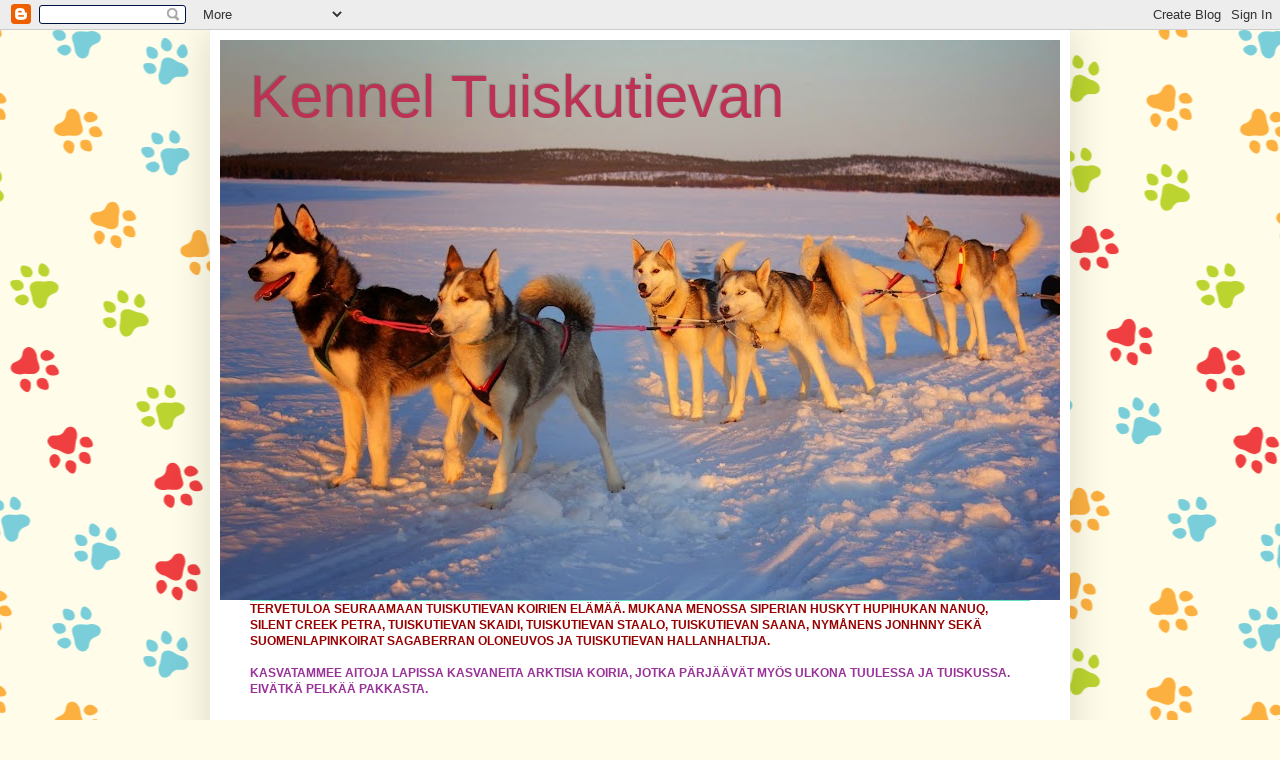

--- FILE ---
content_type: text/html; charset=UTF-8
request_url: https://tuiskutievan.blogspot.com/2013/07/paivaretkella.html
body_size: 18919
content:
<!DOCTYPE html>
<html class='v2' dir='ltr' lang='fi'>
<head>
<link href='https://www.blogger.com/static/v1/widgets/335934321-css_bundle_v2.css' rel='stylesheet' type='text/css'/>
<meta content='width=1100' name='viewport'/>
<meta content='text/html; charset=UTF-8' http-equiv='Content-Type'/>
<meta content='blogger' name='generator'/>
<link href='https://tuiskutievan.blogspot.com/favicon.ico' rel='icon' type='image/x-icon'/>
<link href='http://tuiskutievan.blogspot.com/2013/07/paivaretkella.html' rel='canonical'/>
<link rel="alternate" type="application/atom+xml" title="Kennel Tuiskutievan  - Atom" href="https://tuiskutievan.blogspot.com/feeds/posts/default" />
<link rel="alternate" type="application/rss+xml" title="Kennel Tuiskutievan  - RSS" href="https://tuiskutievan.blogspot.com/feeds/posts/default?alt=rss" />
<link rel="service.post" type="application/atom+xml" title="Kennel Tuiskutievan  - Atom" href="https://www.blogger.com/feeds/8417657377380225092/posts/default" />

<link rel="alternate" type="application/atom+xml" title="Kennel Tuiskutievan  - Atom" href="https://tuiskutievan.blogspot.com/feeds/3635388337016736221/comments/default" />
<!--Can't find substitution for tag [blog.ieCssRetrofitLinks]-->
<link href='https://blogger.googleusercontent.com/img/b/R29vZ2xl/AVvXsEg49AJmoX6AeoN7LbiEBuBx7toriaN-uO3Pxs93N2XU2qOFZXHe4blHbq7SUTRyqBMCHccXPeRFGDSH0dN0nsM2G4qiz5UrkVKrAm9neYqLs_6xGFORrOtDULmC65vipJsMGUJY1vqXLII/s400/kuva1.jpg' rel='image_src'/>
<meta content='http://tuiskutievan.blogspot.com/2013/07/paivaretkella.html' property='og:url'/>
<meta content='Päiväretkellä' property='og:title'/>
<meta content='                  Arktisen meri-ilman nuuskuttelu on terapiaa sielulle.      Tromsan tuntureita      Skibotn            Morsiushuntu, Rovijo...' property='og:description'/>
<meta content='https://blogger.googleusercontent.com/img/b/R29vZ2xl/AVvXsEg49AJmoX6AeoN7LbiEBuBx7toriaN-uO3Pxs93N2XU2qOFZXHe4blHbq7SUTRyqBMCHccXPeRFGDSH0dN0nsM2G4qiz5UrkVKrAm9neYqLs_6xGFORrOtDULmC65vipJsMGUJY1vqXLII/w1200-h630-p-k-no-nu/kuva1.jpg' property='og:image'/>
<title>Kennel Tuiskutievan : Päiväretkellä</title>
<style id='page-skin-1' type='text/css'><!--
/*
-----------------------------------------------
Blogger Template Style
Name:     Simple
Designer: Blogger
URL:      www.blogger.com
----------------------------------------------- */
/* Content
----------------------------------------------- */
body {
font: normal normal 12px Arial, Tahoma, Helvetica, FreeSans, sans-serif;
color: #222222;
background: #fffde9 url(//themes.googleusercontent.com/image?id=12ps3I0BpB_Shv7auhejxStumkK_jPmY0iqt4l_InZX-W0YUGec9-FzPobU8gNXBQMhfi) repeat scroll top center /* Credit: linearcurves (http://www.istockphoto.com/googleimages.php?id=5537197&platform=blogger) */;
padding: 0 40px 40px 40px;
}
html body .region-inner {
min-width: 0;
max-width: 100%;
width: auto;
}
h2 {
font-size: 22px;
}
a:link {
text-decoration:none;
color: #bb213a;
}
a:visited {
text-decoration:none;
color: #ff3243;
}
a:hover {
text-decoration:underline;
color: #ff3243;
}
.body-fauxcolumn-outer .fauxcolumn-inner {
background: transparent none repeat scroll top left;
_background-image: none;
}
.body-fauxcolumn-outer .cap-top {
position: absolute;
z-index: 1;
height: 400px;
width: 100%;
}
.body-fauxcolumn-outer .cap-top .cap-left {
width: 100%;
background: transparent none repeat-x scroll top left;
_background-image: none;
}
.content-outer {
-moz-box-shadow: 0 0 40px rgba(0, 0, 0, .15);
-webkit-box-shadow: 0 0 5px rgba(0, 0, 0, .15);
-goog-ms-box-shadow: 0 0 10px #333333;
box-shadow: 0 0 40px rgba(0, 0, 0, .15);
margin-bottom: 1px;
}
.content-inner {
padding: 10px 10px;
}
.content-inner {
background-color: #ffffff;
}
/* Header
----------------------------------------------- */
.header-outer {
background: transparent none repeat-x scroll 0 -400px;
_background-image: none;
}
.Header h1 {
font: normal normal 60px Arial, Tahoma, Helvetica, FreeSans, sans-serif;
color: #bb3254;
text-shadow: -1px -1px 1px rgba(0, 0, 0, .2);
}
.Header h1 a {
color: #bb3254;
}
.Header .description {
font-size: 140%;
color: #000000;
}
.header-inner .Header .titlewrapper {
padding: 22px 30px;
}
.header-inner .Header .descriptionwrapper {
padding: 0 30px;
}
/* Tabs
----------------------------------------------- */
.tabs-inner .section:first-child {
border-top: 1px solid #66ddc4;
}
.tabs-inner .section:first-child ul {
margin-top: -1px;
border-top: 1px solid #66ddc4;
border-left: 0 solid #66ddc4;
border-right: 0 solid #66ddc4;
}
.tabs-inner .widget ul {
background: #f5f5f5 url(https://resources.blogblog.com/blogblog/data/1kt/simple/gradients_light.png) repeat-x scroll 0 -800px;
_background-image: none;
border-bottom: 1px solid #66ddc4;
margin-top: 0;
margin-left: -30px;
margin-right: -30px;
}
.tabs-inner .widget li a {
display: inline-block;
padding: .6em 1em;
font: normal normal 14px Arial, Tahoma, Helvetica, FreeSans, sans-serif;
color: #ff3243;
border-left: 1px solid #ffffff;
border-right: 1px solid #66ddc4;
}
.tabs-inner .widget li:first-child a {
border-left: none;
}
.tabs-inner .widget li.selected a, .tabs-inner .widget li a:hover {
color: #000000;
background-color: #eeeeee;
text-decoration: none;
}
/* Columns
----------------------------------------------- */
.main-outer {
border-top: 0 solid #66ddc4;
}
.fauxcolumn-left-outer .fauxcolumn-inner {
border-right: 1px solid #66ddc4;
}
.fauxcolumn-right-outer .fauxcolumn-inner {
border-left: 1px solid #66ddc4;
}
/* Headings
----------------------------------------------- */
div.widget > h2,
div.widget h2.title {
margin: 0 0 1em 0;
font: normal bold 11px Arial, Tahoma, Helvetica, FreeSans, sans-serif;
color: #000000;
}
/* Widgets
----------------------------------------------- */
.widget .zippy {
color: #ff3243;
text-shadow: 2px 2px 1px rgba(0, 0, 0, .1);
}
.widget .popular-posts ul {
list-style: none;
}
/* Posts
----------------------------------------------- */
h2.date-header {
font: normal bold 11px Arial, Tahoma, Helvetica, FreeSans, sans-serif;
}
.date-header span {
background-color: transparent;
color: #222222;
padding: inherit;
letter-spacing: inherit;
margin: inherit;
}
.main-inner {
padding-top: 30px;
padding-bottom: 30px;
}
.main-inner .column-center-inner {
padding: 0 15px;
}
.main-inner .column-center-inner .section {
margin: 0 15px;
}
.post {
margin: 0 0 25px 0;
}
h3.post-title, .comments h4 {
font: normal normal 24px Arial, Tahoma, Helvetica, FreeSans, sans-serif;;
margin: .75em 0 0;
}
.post-body {
font-size: 110%;
line-height: 1.4;
position: relative;
}
.post-body img, .post-body .tr-caption-container, .Profile img, .Image img,
.BlogList .item-thumbnail img {
padding: 2px;
background: #ffffff;
border: 1px solid #ffffff;
-moz-box-shadow: 1px 1px 5px rgba(0, 0, 0, .1);
-webkit-box-shadow: 1px 1px 5px rgba(0, 0, 0, .1);
box-shadow: 1px 1px 5px rgba(0, 0, 0, .1);
}
.post-body img, .post-body .tr-caption-container {
padding: 5px;
}
.post-body .tr-caption-container {
color: #000000;
}
.post-body .tr-caption-container img {
padding: 0;
background: transparent;
border: none;
-moz-box-shadow: 0 0 0 rgba(0, 0, 0, .1);
-webkit-box-shadow: 0 0 0 rgba(0, 0, 0, .1);
box-shadow: 0 0 0 rgba(0, 0, 0, .1);
}
.post-header {
margin: 0 0 1.5em;
line-height: 1.6;
font-size: 90%;
}
.post-footer {
margin: 20px -2px 0;
padding: 5px 10px;
color: #ff3243;
background-color: #f9f9f9;
border-bottom: 1px solid #eeeeee;
line-height: 1.6;
font-size: 90%;
}
#comments .comment-author {
padding-top: 1.5em;
border-top: 1px solid #66ddc4;
background-position: 0 1.5em;
}
#comments .comment-author:first-child {
padding-top: 0;
border-top: none;
}
.avatar-image-container {
margin: .2em 0 0;
}
#comments .avatar-image-container img {
border: 1px solid #ffffff;
}
/* Comments
----------------------------------------------- */
.comments .comments-content .icon.blog-author {
background-repeat: no-repeat;
background-image: url([data-uri]);
}
.comments .comments-content .loadmore a {
border-top: 1px solid #ff3243;
border-bottom: 1px solid #ff3243;
}
.comments .comment-thread.inline-thread {
background-color: #f9f9f9;
}
.comments .continue {
border-top: 2px solid #ff3243;
}
/* Accents
---------------------------------------------- */
.section-columns td.columns-cell {
border-left: 1px solid #66ddc4;
}
.blog-pager {
background: transparent none no-repeat scroll top center;
}
.blog-pager-older-link, .home-link,
.blog-pager-newer-link {
background-color: #ffffff;
padding: 5px;
}
.footer-outer {
border-top: 0 dashed #bbbbbb;
}
/* Mobile
----------------------------------------------- */
body.mobile  {
background-size: auto;
}
.mobile .body-fauxcolumn-outer {
background: transparent none repeat scroll top left;
}
.mobile .body-fauxcolumn-outer .cap-top {
background-size: 100% auto;
}
.mobile .content-outer {
-webkit-box-shadow: 0 0 3px rgba(0, 0, 0, .15);
box-shadow: 0 0 3px rgba(0, 0, 0, .15);
}
.mobile .tabs-inner .widget ul {
margin-left: 0;
margin-right: 0;
}
.mobile .post {
margin: 0;
}
.mobile .main-inner .column-center-inner .section {
margin: 0;
}
.mobile .date-header span {
padding: 0.1em 10px;
margin: 0 -10px;
}
.mobile h3.post-title {
margin: 0;
}
.mobile .blog-pager {
background: transparent none no-repeat scroll top center;
}
.mobile .footer-outer {
border-top: none;
}
.mobile .main-inner, .mobile .footer-inner {
background-color: #ffffff;
}
.mobile-index-contents {
color: #222222;
}
.mobile-link-button {
background-color: #bb213a;
}
.mobile-link-button a:link, .mobile-link-button a:visited {
color: #ffffff;
}
.mobile .tabs-inner .section:first-child {
border-top: none;
}
.mobile .tabs-inner .PageList .widget-content {
background-color: #eeeeee;
color: #000000;
border-top: 1px solid #66ddc4;
border-bottom: 1px solid #66ddc4;
}
.mobile .tabs-inner .PageList .widget-content .pagelist-arrow {
border-left: 1px solid #66ddc4;
}

--></style>
<style id='template-skin-1' type='text/css'><!--
body {
min-width: 860px;
}
.content-outer, .content-fauxcolumn-outer, .region-inner {
min-width: 860px;
max-width: 860px;
_width: 860px;
}
.main-inner .columns {
padding-left: 0px;
padding-right: 260px;
}
.main-inner .fauxcolumn-center-outer {
left: 0px;
right: 260px;
/* IE6 does not respect left and right together */
_width: expression(this.parentNode.offsetWidth -
parseInt("0px") -
parseInt("260px") + 'px');
}
.main-inner .fauxcolumn-left-outer {
width: 0px;
}
.main-inner .fauxcolumn-right-outer {
width: 260px;
}
.main-inner .column-left-outer {
width: 0px;
right: 100%;
margin-left: -0px;
}
.main-inner .column-right-outer {
width: 260px;
margin-right: -260px;
}
#layout {
min-width: 0;
}
#layout .content-outer {
min-width: 0;
width: 800px;
}
#layout .region-inner {
min-width: 0;
width: auto;
}
body#layout div.add_widget {
padding: 8px;
}
body#layout div.add_widget a {
margin-left: 32px;
}
--></style>
<style>
    body {background-image:url(\/\/themes.googleusercontent.com\/image?id=12ps3I0BpB_Shv7auhejxStumkK_jPmY0iqt4l_InZX-W0YUGec9-FzPobU8gNXBQMhfi);}
    
@media (max-width: 200px) { body {background-image:url(\/\/themes.googleusercontent.com\/image?id=12ps3I0BpB_Shv7auhejxStumkK_jPmY0iqt4l_InZX-W0YUGec9-FzPobU8gNXBQMhfi&options=w200);}}
@media (max-width: 400px) and (min-width: 201px) { body {background-image:url(\/\/themes.googleusercontent.com\/image?id=12ps3I0BpB_Shv7auhejxStumkK_jPmY0iqt4l_InZX-W0YUGec9-FzPobU8gNXBQMhfi&options=w400);}}
@media (max-width: 800px) and (min-width: 401px) { body {background-image:url(\/\/themes.googleusercontent.com\/image?id=12ps3I0BpB_Shv7auhejxStumkK_jPmY0iqt4l_InZX-W0YUGec9-FzPobU8gNXBQMhfi&options=w800);}}
@media (max-width: 1200px) and (min-width: 801px) { body {background-image:url(\/\/themes.googleusercontent.com\/image?id=12ps3I0BpB_Shv7auhejxStumkK_jPmY0iqt4l_InZX-W0YUGec9-FzPobU8gNXBQMhfi&options=w1200);}}
/* Last tag covers anything over one higher than the previous max-size cap. */
@media (min-width: 1201px) { body {background-image:url(\/\/themes.googleusercontent.com\/image?id=12ps3I0BpB_Shv7auhejxStumkK_jPmY0iqt4l_InZX-W0YUGec9-FzPobU8gNXBQMhfi&options=w1600);}}
  </style>
<link href='https://www.blogger.com/dyn-css/authorization.css?targetBlogID=8417657377380225092&amp;zx=8c965ed4-41ce-48c0-b367-1eeefd3d8273' media='none' onload='if(media!=&#39;all&#39;)media=&#39;all&#39;' rel='stylesheet'/><noscript><link href='https://www.blogger.com/dyn-css/authorization.css?targetBlogID=8417657377380225092&amp;zx=8c965ed4-41ce-48c0-b367-1eeefd3d8273' rel='stylesheet'/></noscript>
<meta name='google-adsense-platform-account' content='ca-host-pub-1556223355139109'/>
<meta name='google-adsense-platform-domain' content='blogspot.com'/>

</head>
<body class='loading'>
<div class='navbar section' id='navbar' name='Navigointipalkki'><div class='widget Navbar' data-version='1' id='Navbar1'><script type="text/javascript">
    function setAttributeOnload(object, attribute, val) {
      if(window.addEventListener) {
        window.addEventListener('load',
          function(){ object[attribute] = val; }, false);
      } else {
        window.attachEvent('onload', function(){ object[attribute] = val; });
      }
    }
  </script>
<div id="navbar-iframe-container"></div>
<script type="text/javascript" src="https://apis.google.com/js/platform.js"></script>
<script type="text/javascript">
      gapi.load("gapi.iframes:gapi.iframes.style.bubble", function() {
        if (gapi.iframes && gapi.iframes.getContext) {
          gapi.iframes.getContext().openChild({
              url: 'https://www.blogger.com/navbar/8417657377380225092?po\x3d3635388337016736221\x26origin\x3dhttps://tuiskutievan.blogspot.com',
              where: document.getElementById("navbar-iframe-container"),
              id: "navbar-iframe"
          });
        }
      });
    </script><script type="text/javascript">
(function() {
var script = document.createElement('script');
script.type = 'text/javascript';
script.src = '//pagead2.googlesyndication.com/pagead/js/google_top_exp.js';
var head = document.getElementsByTagName('head')[0];
if (head) {
head.appendChild(script);
}})();
</script>
</div></div>
<div class='body-fauxcolumns'>
<div class='fauxcolumn-outer body-fauxcolumn-outer'>
<div class='cap-top'>
<div class='cap-left'></div>
<div class='cap-right'></div>
</div>
<div class='fauxborder-left'>
<div class='fauxborder-right'></div>
<div class='fauxcolumn-inner'>
</div>
</div>
<div class='cap-bottom'>
<div class='cap-left'></div>
<div class='cap-right'></div>
</div>
</div>
</div>
<div class='content'>
<div class='content-fauxcolumns'>
<div class='fauxcolumn-outer content-fauxcolumn-outer'>
<div class='cap-top'>
<div class='cap-left'></div>
<div class='cap-right'></div>
</div>
<div class='fauxborder-left'>
<div class='fauxborder-right'></div>
<div class='fauxcolumn-inner'>
</div>
</div>
<div class='cap-bottom'>
<div class='cap-left'></div>
<div class='cap-right'></div>
</div>
</div>
</div>
<div class='content-outer'>
<div class='content-cap-top cap-top'>
<div class='cap-left'></div>
<div class='cap-right'></div>
</div>
<div class='fauxborder-left content-fauxborder-left'>
<div class='fauxborder-right content-fauxborder-right'></div>
<div class='content-inner'>
<header>
<div class='header-outer'>
<div class='header-cap-top cap-top'>
<div class='cap-left'></div>
<div class='cap-right'></div>
</div>
<div class='fauxborder-left header-fauxborder-left'>
<div class='fauxborder-right header-fauxborder-right'></div>
<div class='region-inner header-inner'>
<div class='header section' id='header' name='Otsikko'><div class='widget Header' data-version='1' id='Header1'>
<div id='header-inner' style='background-image: url("https://blogger.googleusercontent.com/img/b/R29vZ2xl/AVvXsEgG_xawqFyPNS0FBgL0AB5AS-aAu9677LxnrmJD3MG7Mah4riFJlvUppCpqmeoWNDN6o2rRk-XcpM4ceoYSyzrOeqHMeSizg64lw8wGffPIaHUp0zSgJO8ljOm7-ZLNfmg7ljTvGtmRlfA/s840/treeni+005.JPG"); background-position: left; min-height: 560px; _height: 560px; background-repeat: no-repeat; '>
<div class='titlewrapper' style='background: transparent'>
<h1 class='title' style='background: transparent; border-width: 0px'>
<a href='https://tuiskutievan.blogspot.com/'>
Kennel Tuiskutievan 
</a>
</h1>
</div>
<div class='descriptionwrapper'>
<p class='description'><span>
</span></p>
</div>
</div>
</div></div>
</div>
</div>
<div class='header-cap-bottom cap-bottom'>
<div class='cap-left'></div>
<div class='cap-right'></div>
</div>
</div>
</header>
<div class='tabs-outer'>
<div class='tabs-cap-top cap-top'>
<div class='cap-left'></div>
<div class='cap-right'></div>
</div>
<div class='fauxborder-left tabs-fauxborder-left'>
<div class='fauxborder-right tabs-fauxborder-right'></div>
<div class='region-inner tabs-inner'>
<div class='tabs section' id='crosscol' name='Kaikki sarakkeet'><div class='widget Text' data-version='1' id='Text1'>
<h2 class='title'>TERVETULOA</h2>
<div class='widget-content'>
<span =""  style="color:#000066;"><span =""  style="color:#990000;"><strong>TERVETULOA SEURAAMAAN TUISKUTIEVAN KOIRIEN ELÄMÄÄ. MUKANA MENOSSA SIPERIAN HUSKYT  HUPIHUKAN NANUQ, SILENT CREEK PETRA, TUISKUTIEVAN SKAIDI, TUISKUTIEVAN STAALO, TUISKUTIEVAN SAANA, NYMÅNENS JONHNNY SEKÄ SUOMENLAPINKOIRAT SAGABERRAN OLONEUVOS JA TUISKUTIEVAN HALLANHALTIJA.</strong></span></span><br /><br /><strong><span =""  style="color:#993399;">KASVATAMMEE AITOJA LAPISSA KASVANEITA ARKTISIA KOIRIA, JOTKA PÄRJÄÄVÄT  MYÖS ULKONA TUULESSA JA TUISKUSSA. EIVÄTKÄ PELKÄÄ PAKKASTA.</span></strong><br /><p><span =""  style="color:#000066;"></span> </p><p> </p><br /><strong><em><span =""  style="color:#000066;"></span></em></strong><br /><strong><br /></strong><br /><br /><strong></strong><br /><br />
</div>
<div class='clear'></div>
</div></div>
<div class='tabs no-items section' id='crosscol-overflow' name='Cross-Column 2'></div>
</div>
</div>
<div class='tabs-cap-bottom cap-bottom'>
<div class='cap-left'></div>
<div class='cap-right'></div>
</div>
</div>
<div class='main-outer'>
<div class='main-cap-top cap-top'>
<div class='cap-left'></div>
<div class='cap-right'></div>
</div>
<div class='fauxborder-left main-fauxborder-left'>
<div class='fauxborder-right main-fauxborder-right'></div>
<div class='region-inner main-inner'>
<div class='columns fauxcolumns'>
<div class='fauxcolumn-outer fauxcolumn-center-outer'>
<div class='cap-top'>
<div class='cap-left'></div>
<div class='cap-right'></div>
</div>
<div class='fauxborder-left'>
<div class='fauxborder-right'></div>
<div class='fauxcolumn-inner'>
</div>
</div>
<div class='cap-bottom'>
<div class='cap-left'></div>
<div class='cap-right'></div>
</div>
</div>
<div class='fauxcolumn-outer fauxcolumn-left-outer'>
<div class='cap-top'>
<div class='cap-left'></div>
<div class='cap-right'></div>
</div>
<div class='fauxborder-left'>
<div class='fauxborder-right'></div>
<div class='fauxcolumn-inner'>
</div>
</div>
<div class='cap-bottom'>
<div class='cap-left'></div>
<div class='cap-right'></div>
</div>
</div>
<div class='fauxcolumn-outer fauxcolumn-right-outer'>
<div class='cap-top'>
<div class='cap-left'></div>
<div class='cap-right'></div>
</div>
<div class='fauxborder-left'>
<div class='fauxborder-right'></div>
<div class='fauxcolumn-inner'>
</div>
</div>
<div class='cap-bottom'>
<div class='cap-left'></div>
<div class='cap-right'></div>
</div>
</div>
<!-- corrects IE6 width calculation -->
<div class='columns-inner'>
<div class='column-center-outer'>
<div class='column-center-inner'>
<div class='main section' id='main' name='Ensisijainen'><div class='widget Blog' data-version='1' id='Blog1'>
<div class='blog-posts hfeed'>

          <div class="date-outer">
        
<h2 class='date-header'><span>lauantai 13. heinäkuuta 2013</span></h2>

          <div class="date-posts">
        
<div class='post-outer'>
<div class='post hentry uncustomized-post-template' itemprop='blogPost' itemscope='itemscope' itemtype='http://schema.org/BlogPosting'>
<meta content='https://blogger.googleusercontent.com/img/b/R29vZ2xl/AVvXsEg49AJmoX6AeoN7LbiEBuBx7toriaN-uO3Pxs93N2XU2qOFZXHe4blHbq7SUTRyqBMCHccXPeRFGDSH0dN0nsM2G4qiz5UrkVKrAm9neYqLs_6xGFORrOtDULmC65vipJsMGUJY1vqXLII/s400/kuva1.jpg' itemprop='image_url'/>
<meta content='8417657377380225092' itemprop='blogId'/>
<meta content='3635388337016736221' itemprop='postId'/>
<a name='3635388337016736221'></a>
<h3 class='post-title entry-title' itemprop='name'>
Päiväretkellä
</h3>
<div class='post-header'>
<div class='post-header-line-1'></div>
</div>
<div class='post-body entry-content' id='post-body-3635388337016736221' itemprop='description articleBody'>
<div class="separator" style="clear: both; text-align: center;">
<a href="https://blogger.googleusercontent.com/img/b/R29vZ2xl/AVvXsEg49AJmoX6AeoN7LbiEBuBx7toriaN-uO3Pxs93N2XU2qOFZXHe4blHbq7SUTRyqBMCHccXPeRFGDSH0dN0nsM2G4qiz5UrkVKrAm9neYqLs_6xGFORrOtDULmC65vipJsMGUJY1vqXLII/s1600/kuva1.jpg" imageanchor="1" style="margin-left: 1em; margin-right: 1em;"><img border="0" height="266" src="https://blogger.googleusercontent.com/img/b/R29vZ2xl/AVvXsEg49AJmoX6AeoN7LbiEBuBx7toriaN-uO3Pxs93N2XU2qOFZXHe4blHbq7SUTRyqBMCHccXPeRFGDSH0dN0nsM2G4qiz5UrkVKrAm9neYqLs_6xGFORrOtDULmC65vipJsMGUJY1vqXLII/s400/kuva1.jpg" width="400" /></a></div>
<br />
<div class="separator" style="clear: both; text-align: center;">
<a href="https://blogger.googleusercontent.com/img/b/R29vZ2xl/AVvXsEiWPL5ABy3GsP31LQmyFAywXhtPj7X8NR461nfbU_ArVFSOyLVOmsnovii1Jt2F0Sc9wi7lmdP7fbC1_zGC2SUME1F76FmykYZnmej0HENTAVN3ukGmUX5kSNfgneNevVVNSDfJyJCNAOw/s1600/kuva3.jpg" imageanchor="1" style="margin-left: 1em; margin-right: 1em;"><img border="0" height="266" src="https://blogger.googleusercontent.com/img/b/R29vZ2xl/AVvXsEiWPL5ABy3GsP31LQmyFAywXhtPj7X8NR461nfbU_ArVFSOyLVOmsnovii1Jt2F0Sc9wi7lmdP7fbC1_zGC2SUME1F76FmykYZnmej0HENTAVN3ukGmUX5kSNfgneNevVVNSDfJyJCNAOw/s400/kuva3.jpg" width="400" /></a></div>
<br />
<div class="separator" style="clear: both; text-align: center;">
<a href="https://blogger.googleusercontent.com/img/b/R29vZ2xl/AVvXsEj4Y6zAhDDH36-U2akcd8sOEvXWzJTpd73wsIJEPrJvJ10Wl8MhWMLqBxO6ooIuTVmMpO0-lAAarifsBJ44j1bDGRTjdiLPQESFqbd5JlcGB1A82R3T9Wbm9kXYoXARFb8WgR-9zjvdmp4/s1600/kuva2.jpg" imageanchor="1" style="margin-left: 1em; margin-right: 1em;"><img border="0" height="266" src="https://blogger.googleusercontent.com/img/b/R29vZ2xl/AVvXsEj4Y6zAhDDH36-U2akcd8sOEvXWzJTpd73wsIJEPrJvJ10Wl8MhWMLqBxO6ooIuTVmMpO0-lAAarifsBJ44j1bDGRTjdiLPQESFqbd5JlcGB1A82R3T9Wbm9kXYoXARFb8WgR-9zjvdmp4/s400/kuva2.jpg" width="400" /></a></div>
<br />
<div class="separator" style="clear: both; text-align: center;">
<a href="https://blogger.googleusercontent.com/img/b/R29vZ2xl/AVvXsEhOnyuHEhfMYQEr-CCoSBjX9J0Z19ehWystr2kf5KWbKN-6G_EM9wauAumvCU0147n3JEV01YgJvMevErF1yI1HYFXFgNPnSDu-sVZ49WSoVfj9C2j2sgWsVnwByfOUWrmWAFvXsaSagUE/s1600/kuva4.jpg" imageanchor="1" style="margin-left: 1em; margin-right: 1em;"><img border="0" height="400" src="https://blogger.googleusercontent.com/img/b/R29vZ2xl/AVvXsEhOnyuHEhfMYQEr-CCoSBjX9J0Z19ehWystr2kf5KWbKN-6G_EM9wauAumvCU0147n3JEV01YgJvMevErF1yI1HYFXFgNPnSDu-sVZ49WSoVfj9C2j2sgWsVnwByfOUWrmWAFvXsaSagUE/s400/kuva4.jpg" width="266" /></a></div>
<div class="separator" style="clear: both; text-align: center;">
&nbsp;</div>
<div class="separator" style="clear: both; text-align: center;">
<a href="https://blogger.googleusercontent.com/img/b/R29vZ2xl/AVvXsEgzqTLBAzzmACjo0l-hejfTjCSsTKINjx5wAdVWTki_H4jC3t7wvNs3Iiv6QddyT8fE_YDwONGAPJpNSmasfoRxxCq9ngdcZ6HkGrY5Z5-Ei7iDic4RSoyjIexf0F1SWhaGWFUdSICmKmo/s1600/kuva5.jpg" imageanchor="1" style="margin-left: 1em; margin-right: 1em;"><img border="0" height="266" src="https://blogger.googleusercontent.com/img/b/R29vZ2xl/AVvXsEgzqTLBAzzmACjo0l-hejfTjCSsTKINjx5wAdVWTki_H4jC3t7wvNs3Iiv6QddyT8fE_YDwONGAPJpNSmasfoRxxCq9ngdcZ6HkGrY5Z5-Ei7iDic4RSoyjIexf0F1SWhaGWFUdSICmKmo/s400/kuva5.jpg" width="400" /></a></div>
<div class="separator" style="clear: both; text-align: center;">
Arktisen meri-ilman nuuskuttelu on terapiaa sielulle.</div>
<br />
<div class="separator" style="clear: both; text-align: center;">
<a href="https://blogger.googleusercontent.com/img/b/R29vZ2xl/AVvXsEhnqKsovACScBItHzPTPVPGGZ26mrzrvCbMEozg3RFs26qq26ugIAzwU2CRaZmGHfnBkX8FHwwzhXVrurhe-sZHoRJe79aRjq5uHVgw1yKZpG7MkhTvqCHCkLfnKQIg1SvyCww4FgDJR7s/s1600/tromsa.jpg" imageanchor="1" style="margin-left: 1em; margin-right: 1em;"><img border="0" height="171" src="https://blogger.googleusercontent.com/img/b/R29vZ2xl/AVvXsEhnqKsovACScBItHzPTPVPGGZ26mrzrvCbMEozg3RFs26qq26ugIAzwU2CRaZmGHfnBkX8FHwwzhXVrurhe-sZHoRJe79aRjq5uHVgw1yKZpG7MkhTvqCHCkLfnKQIg1SvyCww4FgDJR7s/s400/tromsa.jpg" width="400" /></a></div>
<div class="separator" style="clear: both; text-align: center;">
Tromsan tuntureita</div>
<br />
<div class="separator" style="clear: both; text-align: center;">
<a href="https://blogger.googleusercontent.com/img/b/R29vZ2xl/AVvXsEg85j_4koMiD_YrDnK6EsDv0KJiQcUZ8R8I41RiNjMCdP6qcV4h_9CFLrPJPnN_RI7IAI2eBdd3yoaPGx7iGVRT-n3bh5-aY11pjK355SuDNihjAzzNkwTQsQWWMRAmmia99iTlP-prwtI/s1600/tromsa+12.7.13+045.JPG" imageanchor="1" style="margin-left: 1em; margin-right: 1em;"><img border="0" height="266" src="https://blogger.googleusercontent.com/img/b/R29vZ2xl/AVvXsEg85j_4koMiD_YrDnK6EsDv0KJiQcUZ8R8I41RiNjMCdP6qcV4h_9CFLrPJPnN_RI7IAI2eBdd3yoaPGx7iGVRT-n3bh5-aY11pjK355SuDNihjAzzNkwTQsQWWMRAmmia99iTlP-prwtI/s400/tromsa+12.7.13+045.JPG" width="400" /></a></div>
<div class="separator" style="clear: both; text-align: center;">
Skibotn</div>
<br />
<div class="separator" style="clear: both; text-align: center;">
<a href="https://blogger.googleusercontent.com/img/b/R29vZ2xl/AVvXsEhWRvl7AWIkh99ujZR9g2l3_wcAhWE_z4Ch7u7LgUwXgdQksXba94VVgjxU9rtkb1R4j5WMzdSM0PujV7TytMvnGGgZFixSzzG_4gWpq0s-OUj5xl2UBqPfw0AWTXeoqz67uEsypvMjhSE/s1600/tromsa+12.7.13+052.JPG" imageanchor="1" style="margin-left: 1em; margin-right: 1em;"><img border="0" height="400" src="https://blogger.googleusercontent.com/img/b/R29vZ2xl/AVvXsEhWRvl7AWIkh99ujZR9g2l3_wcAhWE_z4Ch7u7LgUwXgdQksXba94VVgjxU9rtkb1R4j5WMzdSM0PujV7TytMvnGGgZFixSzzG_4gWpq0s-OUj5xl2UBqPfw0AWTXeoqz67uEsypvMjhSE/s400/tromsa+12.7.13+052.JPG" width="266" /></a></div>
<br />
<div class="separator" style="clear: both; text-align: center;">
<a href="https://blogger.googleusercontent.com/img/b/R29vZ2xl/AVvXsEgtiVrfQHqTW6K_TduMWlP9b6U4OnZtqxdEoomD3OdNU0vngJj5idf31EQvKp9mRXmmk_iiEP5C3oikO8kkYycGkAd7M9a1NEF_YtyFzzwy78KkEceyayEy2C0vIYvEYh3dwRu2UqBzceM/s1600/tromsa+12.7.13+053.JPG" imageanchor="1" style="margin-left: 1em; margin-right: 1em;"><img border="0" height="266" src="https://blogger.googleusercontent.com/img/b/R29vZ2xl/AVvXsEgtiVrfQHqTW6K_TduMWlP9b6U4OnZtqxdEoomD3OdNU0vngJj5idf31EQvKp9mRXmmk_iiEP5C3oikO8kkYycGkAd7M9a1NEF_YtyFzzwy78KkEceyayEy2C0vIYvEYh3dwRu2UqBzceM/s400/tromsa+12.7.13+053.JPG" width="400" /></a></div>
<br />
<div class="separator" style="clear: both; text-align: center;">
<a href="https://blogger.googleusercontent.com/img/b/R29vZ2xl/AVvXsEgskaQpb-4qsb36JdPg0huXbcQhaPeFWnSlSvHhxz8pGfIdK0dbV7gRm-utLpI-lwlvrIKam8z3pD7sEFElASAFbBKNCU4d-BgbeayU2aNo-logJJLp5hp6HR8F0tzsN18hK5XQ12MFRE8/s1600/tromsa+12.7.13+068.JPG" imageanchor="1" style="margin-left: 1em; margin-right: 1em;"><img border="0" height="266" src="https://blogger.googleusercontent.com/img/b/R29vZ2xl/AVvXsEgskaQpb-4qsb36JdPg0huXbcQhaPeFWnSlSvHhxz8pGfIdK0dbV7gRm-utLpI-lwlvrIKam8z3pD7sEFElASAFbBKNCU4d-BgbeayU2aNo-logJJLp5hp6HR8F0tzsN18hK5XQ12MFRE8/s400/tromsa+12.7.13+068.JPG" width="400" /></a></div>
<div class="separator" style="clear: both; text-align: center;">
Morsiushuntu, Rovijoki</div>
<div class="separator" style="clear: both; text-align: center;">
<a href="https://blogger.googleusercontent.com/img/b/R29vZ2xl/AVvXsEjVbCNpUoF9LntnccVAnsr9rWtVBh9R5vw6zp_HnPZpyr3zhNJeWA3g3OBZikNbvT4oNVizf6N6evRF_Bm80G753geskR9JdccJ7HEbFU3XnBP1kfNpLJpWTFy2k2Pjo9NBoT_esaxMmWo/s1600/tromsa+12.7.13+067.JPG" imageanchor="1" style="margin-left: 1em; margin-right: 1em;"><img border="0" height="400" src="https://blogger.googleusercontent.com/img/b/R29vZ2xl/AVvXsEjVbCNpUoF9LntnccVAnsr9rWtVBh9R5vw6zp_HnPZpyr3zhNJeWA3g3OBZikNbvT4oNVizf6N6evRF_Bm80G753geskR9JdccJ7HEbFU3XnBP1kfNpLJpWTFy2k2Pjo9NBoT_esaxMmWo/s400/tromsa+12.7.13+067.JPG" width="266" /></a></div>
<div class="separator" style="clear: both; text-align: center;">
&nbsp;</div>
<div class="separator" style="clear: both; text-align: center;">
<a href="https://blogger.googleusercontent.com/img/b/R29vZ2xl/AVvXsEgQ1sM3AkDGPqw2jlKyuvdUb22MHBu_m-oy9h38J-4_KPsRcsn61HY2umhbPIn_w0QNyvOFiM_LQduc44pRsBtOkxxx5D8GozCSt1-Ylfk9tbkczL5ThX3n05l4WDjdkb9vMWO2o4umRjk/s1600/tromsa+12.7.13+066.JPG" imageanchor="1" style="margin-left: 1em; margin-right: 1em;"><img border="0" height="266" src="https://blogger.googleusercontent.com/img/b/R29vZ2xl/AVvXsEgQ1sM3AkDGPqw2jlKyuvdUb22MHBu_m-oy9h38J-4_KPsRcsn61HY2umhbPIn_w0QNyvOFiM_LQduc44pRsBtOkxxx5D8GozCSt1-Ylfk9tbkczL5ThX3n05l4WDjdkb9vMWO2o4umRjk/s400/tromsa+12.7.13+066.JPG" width="400" /></a></div>
<br />
<div class="separator" style="clear: both; text-align: center;">
<a href="https://blogger.googleusercontent.com/img/b/R29vZ2xl/AVvXsEgqmL7bYMEwp3g39SL74GuLMHtz3Ni5pQQvpI3Zd_r9JZghbzZPnM6aXnr5XSTRuTEqKfw3dD1LVfWQUM76hQ9unhY-4N6z5RrW5f13_R6O29qtMp1ZwpfR6q8Lpv636fPn52i1WmCtKO0/s1600/tromsa3.jpg" imageanchor="1" style="margin-left: 1em; margin-right: 1em;"><img border="0" height="266" src="https://blogger.googleusercontent.com/img/b/R29vZ2xl/AVvXsEgqmL7bYMEwp3g39SL74GuLMHtz3Ni5pQQvpI3Zd_r9JZghbzZPnM6aXnr5XSTRuTEqKfw3dD1LVfWQUM76hQ9unhY-4N6z5RrW5f13_R6O29qtMp1ZwpfR6q8Lpv636fPn52i1WmCtKO0/s400/tromsa3.jpg" width="400" /></a></div>
<br />
<div class="separator" style="clear: both; text-align: center;">
<a href="https://blogger.googleusercontent.com/img/b/R29vZ2xl/AVvXsEiYZ5gV4lZLKIKyRXscdJgsN8-g4S5ft7v6mswj-A5M4yHZZ4m036qK0Rc_Uo7zxnG-ovLLW74IMFyfLJW3hZHMdquiedfDkZKo_mUYVsdHjslfq3Eca7-GwCA54CD2FNQnVO3ksTzowiE/s1600/tromsa+12.7.13+075.JPG" imageanchor="1" style="margin-left: 1em; margin-right: 1em;"><img border="0" height="266" src="https://blogger.googleusercontent.com/img/b/R29vZ2xl/AVvXsEiYZ5gV4lZLKIKyRXscdJgsN8-g4S5ft7v6mswj-A5M4yHZZ4m036qK0Rc_Uo7zxnG-ovLLW74IMFyfLJW3hZHMdquiedfDkZKo_mUYVsdHjslfq3Eca7-GwCA54CD2FNQnVO3ksTzowiE/s400/tromsa+12.7.13+075.JPG" width="400" /></a></div>
<br />
<div class="separator" style="clear: both; text-align: center;">
<a href="https://blogger.googleusercontent.com/img/b/R29vZ2xl/AVvXsEhT2oVlDv_k5le9RjweMMCjVjR10CrYhqPARXU7H2QnnsBpGTr-fBxFqtoOxOBgkej8vOzX8j7hnPnroQy_7bZwfKxWot7qHixAHVquc4VGiyByEBzonMsaRv68XerRTBj2D7HA5dGGqHU/s1600/tromsa+12.7.13+091.JPG" imageanchor="1" style="margin-left: 1em; margin-right: 1em;"><img border="0" height="400" src="https://blogger.googleusercontent.com/img/b/R29vZ2xl/AVvXsEhT2oVlDv_k5le9RjweMMCjVjR10CrYhqPARXU7H2QnnsBpGTr-fBxFqtoOxOBgkej8vOzX8j7hnPnroQy_7bZwfKxWot7qHixAHVquc4VGiyByEBzonMsaRv68XerRTBj2D7HA5dGGqHU/s400/tromsa+12.7.13+091.JPG" width="266" /></a></div>
<div class="separator" style="clear: both; text-align: center;">
Saanalle on pitkä matka</div>
<br />
<div class="separator" style="clear: both; text-align: center;">
<a href="https://blogger.googleusercontent.com/img/b/R29vZ2xl/AVvXsEh3CITrb5TUAcdrwLQoW9WaM7suhFDa7p9qrwlMkxsmF68JVfsMULohtRqxXSVtWn1FWlEdVR8ZPmuYB-2rYlOLkcrzZ5AQ3ZIuakRpU_cx51RvGP0O2hejDCyrdEh-tBm9nH5vMGOtdS4/s1600/tromsa+12.7.13+082.JPG" imageanchor="1" style="margin-left: 1em; margin-right: 1em;"><img border="0" height="266" src="https://blogger.googleusercontent.com/img/b/R29vZ2xl/AVvXsEh3CITrb5TUAcdrwLQoW9WaM7suhFDa7p9qrwlMkxsmF68JVfsMULohtRqxXSVtWn1FWlEdVR8ZPmuYB-2rYlOLkcrzZ5AQ3ZIuakRpU_cx51RvGP0O2hejDCyrdEh-tBm9nH5vMGOtdS4/s400/tromsa+12.7.13+082.JPG" width="400" /></a></div>
<div class="separator" style="clear: both; text-align: center;">
Ruottin tuntureita</div>
<div class="separator" style="clear: both; text-align: center;">
&nbsp;</div>
<div class="separator" style="clear: both; text-align: center;">
Olipas ihana reissu, rentouttava ja terapeuttinen. Ajokilometrejä tuli 800km mittariin&nbsp;mutta silti ehin kipasemaan Saanallakin ja istuskelemaan ihailemassa morsiushunnun kuohuja ihan rauhassa. Suosittelen!</div>
<br />
<div style='clear: both;'></div>
</div>
<div class='post-footer'>
<div class='post-footer-line post-footer-line-1'>
<span class='post-author vcard'>
Lähettänyt
<span class='fn' itemprop='author' itemscope='itemscope' itemtype='http://schema.org/Person'>
<meta content='https://www.blogger.com/profile/17347373508363987979' itemprop='url'/>
<a class='g-profile' href='https://www.blogger.com/profile/17347373508363987979' rel='author' title='author profile'>
<span itemprop='name'>Milla</span>
</a>
</span>
</span>
<span class='post-timestamp'>
klo
<meta content='http://tuiskutievan.blogspot.com/2013/07/paivaretkella.html' itemprop='url'/>
<a class='timestamp-link' href='https://tuiskutievan.blogspot.com/2013/07/paivaretkella.html' rel='bookmark' title='permanent link'><abbr class='published' itemprop='datePublished' title='2013-07-13T14:58:00+03:00'>14.58</abbr></a>
</span>
<span class='post-comment-link'>
</span>
<span class='post-icons'>
<span class='item-control blog-admin pid-1512637802'>
<a href='https://www.blogger.com/post-edit.g?blogID=8417657377380225092&postID=3635388337016736221&from=pencil' title='Muokkaa tekstiä'>
<img alt='' class='icon-action' height='18' src='https://resources.blogblog.com/img/icon18_edit_allbkg.gif' width='18'/>
</a>
</span>
</span>
<div class='post-share-buttons goog-inline-block'>
<a class='goog-inline-block share-button sb-email' href='https://www.blogger.com/share-post.g?blogID=8417657377380225092&postID=3635388337016736221&target=email' target='_blank' title='Kohteen lähettäminen sähköpostitse'><span class='share-button-link-text'>Kohteen lähettäminen sähköpostitse</span></a><a class='goog-inline-block share-button sb-blog' href='https://www.blogger.com/share-post.g?blogID=8417657377380225092&postID=3635388337016736221&target=blog' onclick='window.open(this.href, "_blank", "height=270,width=475"); return false;' target='_blank' title='Bloggaa tästä!'><span class='share-button-link-text'>Bloggaa tästä!</span></a><a class='goog-inline-block share-button sb-twitter' href='https://www.blogger.com/share-post.g?blogID=8417657377380225092&postID=3635388337016736221&target=twitter' target='_blank' title='Jaa X:ssä'><span class='share-button-link-text'>Jaa X:ssä</span></a><a class='goog-inline-block share-button sb-facebook' href='https://www.blogger.com/share-post.g?blogID=8417657377380225092&postID=3635388337016736221&target=facebook' onclick='window.open(this.href, "_blank", "height=430,width=640"); return false;' target='_blank' title='Jaa Facebookiin'><span class='share-button-link-text'>Jaa Facebookiin</span></a><a class='goog-inline-block share-button sb-pinterest' href='https://www.blogger.com/share-post.g?blogID=8417657377380225092&postID=3635388337016736221&target=pinterest' target='_blank' title='Jaa Pinterestiin'><span class='share-button-link-text'>Jaa Pinterestiin</span></a>
</div>
</div>
<div class='post-footer-line post-footer-line-2'>
<span class='post-labels'>
</span>
</div>
<div class='post-footer-line post-footer-line-3'>
<span class='post-location'>
</span>
</div>
</div>
</div>
<div class='comments' id='comments'>
<a name='comments'></a>
<h4>2 kommenttia:</h4>
<div class='comments-content'>
<script async='async' src='' type='text/javascript'></script>
<script type='text/javascript'>
    (function() {
      var items = null;
      var msgs = null;
      var config = {};

// <![CDATA[
      var cursor = null;
      if (items && items.length > 0) {
        cursor = parseInt(items[items.length - 1].timestamp) + 1;
      }

      var bodyFromEntry = function(entry) {
        var text = (entry &&
                    ((entry.content && entry.content.$t) ||
                     (entry.summary && entry.summary.$t))) ||
            '';
        if (entry && entry.gd$extendedProperty) {
          for (var k in entry.gd$extendedProperty) {
            if (entry.gd$extendedProperty[k].name == 'blogger.contentRemoved') {
              return '<span class="deleted-comment">' + text + '</span>';
            }
          }
        }
        return text;
      }

      var parse = function(data) {
        cursor = null;
        var comments = [];
        if (data && data.feed && data.feed.entry) {
          for (var i = 0, entry; entry = data.feed.entry[i]; i++) {
            var comment = {};
            // comment ID, parsed out of the original id format
            var id = /blog-(\d+).post-(\d+)/.exec(entry.id.$t);
            comment.id = id ? id[2] : null;
            comment.body = bodyFromEntry(entry);
            comment.timestamp = Date.parse(entry.published.$t) + '';
            if (entry.author && entry.author.constructor === Array) {
              var auth = entry.author[0];
              if (auth) {
                comment.author = {
                  name: (auth.name ? auth.name.$t : undefined),
                  profileUrl: (auth.uri ? auth.uri.$t : undefined),
                  avatarUrl: (auth.gd$image ? auth.gd$image.src : undefined)
                };
              }
            }
            if (entry.link) {
              if (entry.link[2]) {
                comment.link = comment.permalink = entry.link[2].href;
              }
              if (entry.link[3]) {
                var pid = /.*comments\/default\/(\d+)\?.*/.exec(entry.link[3].href);
                if (pid && pid[1]) {
                  comment.parentId = pid[1];
                }
              }
            }
            comment.deleteclass = 'item-control blog-admin';
            if (entry.gd$extendedProperty) {
              for (var k in entry.gd$extendedProperty) {
                if (entry.gd$extendedProperty[k].name == 'blogger.itemClass') {
                  comment.deleteclass += ' ' + entry.gd$extendedProperty[k].value;
                } else if (entry.gd$extendedProperty[k].name == 'blogger.displayTime') {
                  comment.displayTime = entry.gd$extendedProperty[k].value;
                }
              }
            }
            comments.push(comment);
          }
        }
        return comments;
      };

      var paginator = function(callback) {
        if (hasMore()) {
          var url = config.feed + '?alt=json&v=2&orderby=published&reverse=false&max-results=50';
          if (cursor) {
            url += '&published-min=' + new Date(cursor).toISOString();
          }
          window.bloggercomments = function(data) {
            var parsed = parse(data);
            cursor = parsed.length < 50 ? null
                : parseInt(parsed[parsed.length - 1].timestamp) + 1
            callback(parsed);
            window.bloggercomments = null;
          }
          url += '&callback=bloggercomments';
          var script = document.createElement('script');
          script.type = 'text/javascript';
          script.src = url;
          document.getElementsByTagName('head')[0].appendChild(script);
        }
      };
      var hasMore = function() {
        return !!cursor;
      };
      var getMeta = function(key, comment) {
        if ('iswriter' == key) {
          var matches = !!comment.author
              && comment.author.name == config.authorName
              && comment.author.profileUrl == config.authorUrl;
          return matches ? 'true' : '';
        } else if ('deletelink' == key) {
          return config.baseUri + '/comment/delete/'
               + config.blogId + '/' + comment.id;
        } else if ('deleteclass' == key) {
          return comment.deleteclass;
        }
        return '';
      };

      var replybox = null;
      var replyUrlParts = null;
      var replyParent = undefined;

      var onReply = function(commentId, domId) {
        if (replybox == null) {
          // lazily cache replybox, and adjust to suit this style:
          replybox = document.getElementById('comment-editor');
          if (replybox != null) {
            replybox.height = '250px';
            replybox.style.display = 'block';
            replyUrlParts = replybox.src.split('#');
          }
        }
        if (replybox && (commentId !== replyParent)) {
          replybox.src = '';
          document.getElementById(domId).insertBefore(replybox, null);
          replybox.src = replyUrlParts[0]
              + (commentId ? '&parentID=' + commentId : '')
              + '#' + replyUrlParts[1];
          replyParent = commentId;
        }
      };

      var hash = (window.location.hash || '#').substring(1);
      var startThread, targetComment;
      if (/^comment-form_/.test(hash)) {
        startThread = hash.substring('comment-form_'.length);
      } else if (/^c[0-9]+$/.test(hash)) {
        targetComment = hash.substring(1);
      }

      // Configure commenting API:
      var configJso = {
        'maxDepth': config.maxThreadDepth
      };
      var provider = {
        'id': config.postId,
        'data': items,
        'loadNext': paginator,
        'hasMore': hasMore,
        'getMeta': getMeta,
        'onReply': onReply,
        'rendered': true,
        'initComment': targetComment,
        'initReplyThread': startThread,
        'config': configJso,
        'messages': msgs
      };

      var render = function() {
        if (window.goog && window.goog.comments) {
          var holder = document.getElementById('comment-holder');
          window.goog.comments.render(holder, provider);
        }
      };

      // render now, or queue to render when library loads:
      if (window.goog && window.goog.comments) {
        render();
      } else {
        window.goog = window.goog || {};
        window.goog.comments = window.goog.comments || {};
        window.goog.comments.loadQueue = window.goog.comments.loadQueue || [];
        window.goog.comments.loadQueue.push(render);
      }
    })();
// ]]>
  </script>
<div id='comment-holder'>
<div class="comment-thread toplevel-thread"><ol id="top-ra"><li class="comment" id="c1350714188898266981"><div class="avatar-image-container"><img src="//blogger.googleusercontent.com/img/b/R29vZ2xl/AVvXsEhC0Res27MXO1-np5YP--9oTO9jYAbflxeg9TfLUNy--g0MvtSoWANod-pKog-89WLwnajY3RQNuvAEiFHJp3GaFxEef-WXhVweY6ssMhRP1wuT0XSgWux1w3x0sa5Lufg/s45-c/IMG_4391.JPG" alt=""/></div><div class="comment-block"><div class="comment-header"><cite class="user"><a href="https://www.blogger.com/profile/14248941743361575155" rel="nofollow">Kata</a></cite><span class="icon user "></span><span class="datetime secondary-text"><a rel="nofollow" href="https://tuiskutievan.blogspot.com/2013/07/paivaretkella.html?showComment=1373783354201#c1350714188898266981">14. heinäkuuta 2013 klo 9.29</a></span></div><p class="comment-content">Vau, eipä riitä sanat kuvaamaan noita maisemia! Kyllä kelpaisi mullekin päiväretket tuollaisissa oloissa. Kuvia katsellessa harmittaa entistä enemmän, että suunniteltu vaellusreissu pohjoiseen peruuntui tältä kesältä.</p><span class="comment-actions secondary-text"><a class="comment-reply" target="_self" data-comment-id="1350714188898266981">Vastaa</a><span class="item-control blog-admin blog-admin pid-582305839"><a target="_self" href="https://www.blogger.com/comment/delete/8417657377380225092/1350714188898266981">Poista</a></span></span></div><div class="comment-replies"><div id="c1350714188898266981-rt" class="comment-thread inline-thread hidden"><span class="thread-toggle thread-expanded"><span class="thread-arrow"></span><span class="thread-count"><a target="_self">Vastaukset</a></span></span><ol id="c1350714188898266981-ra" class="thread-chrome thread-expanded"><div></div><div id="c1350714188898266981-continue" class="continue"><a class="comment-reply" target="_self" data-comment-id="1350714188898266981">Vastaa</a></div></ol></div></div><div class="comment-replybox-single" id="c1350714188898266981-ce"></div></li><li class="comment" id="c4900441286078281745"><div class="avatar-image-container"><img src="//blogger.googleusercontent.com/img/b/R29vZ2xl/AVvXsEjJvBoxHLsgDeWMV4OyohDZZXhqfmBZvioTVuGikNFITC422V5fUHHXLyXohXWs1r8-oiY7ha_4OFE1GeuBDh5HGdB85bBmd3_UysVUeRRvl-oPCRiql2bANEfQ9Z68Kos/s45-c/hauhau2010+108.JPG" alt=""/></div><div class="comment-block"><div class="comment-header"><cite class="user"><a href="https://www.blogger.com/profile/17347373508363987979" rel="nofollow">Milla</a></cite><span class="icon user blog-author"></span><span class="datetime secondary-text"><a rel="nofollow" href="https://tuiskutievan.blogspot.com/2013/07/paivaretkella.html?showComment=1373788479217#c4900441286078281745">14. heinäkuuta 2013 klo 10.54</a></span></div><p class="comment-content">Niin, olen siitä onnellisessa asemassa, että koti-ikkunastakin näkyy tuntureita. Täältä ei ole kuin parisataa kilometriä Kilpisjärvelle ja sieltähän ne mahtavat maisemat alkavat.</p><span class="comment-actions secondary-text"><a class="comment-reply" target="_self" data-comment-id="4900441286078281745">Vastaa</a><span class="item-control blog-admin blog-admin pid-1512637802"><a target="_self" href="https://www.blogger.com/comment/delete/8417657377380225092/4900441286078281745">Poista</a></span></span></div><div class="comment-replies"><div id="c4900441286078281745-rt" class="comment-thread inline-thread hidden"><span class="thread-toggle thread-expanded"><span class="thread-arrow"></span><span class="thread-count"><a target="_self">Vastaukset</a></span></span><ol id="c4900441286078281745-ra" class="thread-chrome thread-expanded"><div></div><div id="c4900441286078281745-continue" class="continue"><a class="comment-reply" target="_self" data-comment-id="4900441286078281745">Vastaa</a></div></ol></div></div><div class="comment-replybox-single" id="c4900441286078281745-ce"></div></li></ol><div id="top-continue" class="continue"><a class="comment-reply" target="_self">Lisää kommentti</a></div><div class="comment-replybox-thread" id="top-ce"></div><div class="loadmore hidden" data-post-id="3635388337016736221"><a target="_self">Lataa lisää...</a></div></div>
</div>
</div>
<p class='comment-footer'>
<div class='comment-form'>
<a name='comment-form'></a>
<p>
</p>
<a href='https://www.blogger.com/comment/frame/8417657377380225092?po=3635388337016736221&hl=fi&saa=85391&origin=https://tuiskutievan.blogspot.com' id='comment-editor-src'></a>
<iframe allowtransparency='true' class='blogger-iframe-colorize blogger-comment-from-post' frameborder='0' height='410px' id='comment-editor' name='comment-editor' src='' width='100%'></iframe>
<script src='https://www.blogger.com/static/v1/jsbin/2830521187-comment_from_post_iframe.js' type='text/javascript'></script>
<script type='text/javascript'>
      BLOG_CMT_createIframe('https://www.blogger.com/rpc_relay.html');
    </script>
</div>
</p>
<div id='backlinks-container'>
<div id='Blog1_backlinks-container'>
</div>
</div>
</div>
</div>

        </div></div>
      
</div>
<div class='blog-pager' id='blog-pager'>
<span id='blog-pager-newer-link'>
<a class='blog-pager-newer-link' href='https://tuiskutievan.blogspot.com/2013/07/hillassa.html' id='Blog1_blog-pager-newer-link' title='Uudempi teksti'>Uudempi teksti</a>
</span>
<span id='blog-pager-older-link'>
<a class='blog-pager-older-link' href='https://tuiskutievan.blogspot.com/2013/07/kittilan-matsari-772013.html' id='Blog1_blog-pager-older-link' title='Vanhempi viesti'>Vanhempi viesti</a>
</span>
<a class='home-link' href='https://tuiskutievan.blogspot.com/'>Etusivu</a>
</div>
<div class='clear'></div>
<div class='post-feeds'>
<div class='feed-links'>
Tilaa:
<a class='feed-link' href='https://tuiskutievan.blogspot.com/feeds/3635388337016736221/comments/default' target='_blank' type='application/atom+xml'>Lähetä kommentteja (Atom)</a>
</div>
</div>
</div></div>
</div>
</div>
<div class='column-left-outer'>
<div class='column-left-inner'>
<aside>
</aside>
</div>
</div>
<div class='column-right-outer'>
<div class='column-right-inner'>
<aside>
<div class='sidebar section' id='sidebar-right-1'><div class='widget Image' data-version='1' id='Image9'>
<div class='widget-content'>
<img alt='' height='167' id='Image9_img' src='https://blogger.googleusercontent.com/img/b/R29vZ2xl/AVvXsEgbZYP8LCOz8_e618TlNbMNhmiITa_AQsjvpjvgZZtThOq3G1JPb8cjsm-uSKCyhSOzehM-xDxFCEe8vy60KGSrjkLPF8cL9aDxbfoR1U50vBiV2SnYudAq3M_2kHvxv-KtXesh79XEVVo/s250/huippuvuoret2012+402.JPG' width='250'/>
<br/>
</div>
<div class='clear'></div>
</div><div class='widget Stats' data-version='1' id='Stats1'>
<h2>Sivun näyttöjä yhteensä</h2>
<div class='widget-content'>
<div id='Stats1_content' style='display: none;'>
<span class='counter-wrapper graph-counter-wrapper' id='Stats1_totalCount'>
</span>
<div class='clear'></div>
</div>
</div>
</div><div class='widget Text' data-version='1' id='Text5'>
<div class='widget-content'>
<strong><span style="color:#000066;">TÄMÄN BLOGIN KUVIA EI SAA KÄYTTÄÄ ILMAN LUPAA.</span></strong><br/>
</div>
<div class='clear'></div>
</div><div class='widget BlogArchive' data-version='1' id='BlogArchive1'>
<h2>Blogiarkisto</h2>
<div class='widget-content'>
<div id='ArchiveList'>
<div id='BlogArchive1_ArchiveList'>
<ul class='hierarchy'>
<li class='archivedate collapsed'>
<a class='toggle' href='javascript:void(0)'>
<span class='zippy'>

        &#9658;&#160;
      
</span>
</a>
<a class='post-count-link' href='https://tuiskutievan.blogspot.com/2016/'>
2016
</a>
<span class='post-count' dir='ltr'>(5)</span>
<ul class='hierarchy'>
<li class='archivedate collapsed'>
<a class='toggle' href='javascript:void(0)'>
<span class='zippy'>

        &#9658;&#160;
      
</span>
</a>
<a class='post-count-link' href='https://tuiskutievan.blogspot.com/2016/09/'>
syyskuuta
</a>
<span class='post-count' dir='ltr'>(2)</span>
</li>
</ul>
<ul class='hierarchy'>
<li class='archivedate collapsed'>
<a class='toggle' href='javascript:void(0)'>
<span class='zippy'>

        &#9658;&#160;
      
</span>
</a>
<a class='post-count-link' href='https://tuiskutievan.blogspot.com/2016/08/'>
elokuuta
</a>
<span class='post-count' dir='ltr'>(3)</span>
</li>
</ul>
</li>
</ul>
<ul class='hierarchy'>
<li class='archivedate collapsed'>
<a class='toggle' href='javascript:void(0)'>
<span class='zippy'>

        &#9658;&#160;
      
</span>
</a>
<a class='post-count-link' href='https://tuiskutievan.blogspot.com/2015/'>
2015
</a>
<span class='post-count' dir='ltr'>(8)</span>
<ul class='hierarchy'>
<li class='archivedate collapsed'>
<a class='toggle' href='javascript:void(0)'>
<span class='zippy'>

        &#9658;&#160;
      
</span>
</a>
<a class='post-count-link' href='https://tuiskutievan.blogspot.com/2015/09/'>
syyskuuta
</a>
<span class='post-count' dir='ltr'>(1)</span>
</li>
</ul>
<ul class='hierarchy'>
<li class='archivedate collapsed'>
<a class='toggle' href='javascript:void(0)'>
<span class='zippy'>

        &#9658;&#160;
      
</span>
</a>
<a class='post-count-link' href='https://tuiskutievan.blogspot.com/2015/07/'>
heinäkuuta
</a>
<span class='post-count' dir='ltr'>(1)</span>
</li>
</ul>
<ul class='hierarchy'>
<li class='archivedate collapsed'>
<a class='toggle' href='javascript:void(0)'>
<span class='zippy'>

        &#9658;&#160;
      
</span>
</a>
<a class='post-count-link' href='https://tuiskutievan.blogspot.com/2015/06/'>
kesäkuuta
</a>
<span class='post-count' dir='ltr'>(2)</span>
</li>
</ul>
<ul class='hierarchy'>
<li class='archivedate collapsed'>
<a class='toggle' href='javascript:void(0)'>
<span class='zippy'>

        &#9658;&#160;
      
</span>
</a>
<a class='post-count-link' href='https://tuiskutievan.blogspot.com/2015/05/'>
toukokuuta
</a>
<span class='post-count' dir='ltr'>(4)</span>
</li>
</ul>
</li>
</ul>
<ul class='hierarchy'>
<li class='archivedate collapsed'>
<a class='toggle' href='javascript:void(0)'>
<span class='zippy'>

        &#9658;&#160;
      
</span>
</a>
<a class='post-count-link' href='https://tuiskutievan.blogspot.com/2014/'>
2014
</a>
<span class='post-count' dir='ltr'>(21)</span>
<ul class='hierarchy'>
<li class='archivedate collapsed'>
<a class='toggle' href='javascript:void(0)'>
<span class='zippy'>

        &#9658;&#160;
      
</span>
</a>
<a class='post-count-link' href='https://tuiskutievan.blogspot.com/2014/12/'>
joulukuuta
</a>
<span class='post-count' dir='ltr'>(2)</span>
</li>
</ul>
<ul class='hierarchy'>
<li class='archivedate collapsed'>
<a class='toggle' href='javascript:void(0)'>
<span class='zippy'>

        &#9658;&#160;
      
</span>
</a>
<a class='post-count-link' href='https://tuiskutievan.blogspot.com/2014/11/'>
marraskuuta
</a>
<span class='post-count' dir='ltr'>(1)</span>
</li>
</ul>
<ul class='hierarchy'>
<li class='archivedate collapsed'>
<a class='toggle' href='javascript:void(0)'>
<span class='zippy'>

        &#9658;&#160;
      
</span>
</a>
<a class='post-count-link' href='https://tuiskutievan.blogspot.com/2014/07/'>
heinäkuuta
</a>
<span class='post-count' dir='ltr'>(1)</span>
</li>
</ul>
<ul class='hierarchy'>
<li class='archivedate collapsed'>
<a class='toggle' href='javascript:void(0)'>
<span class='zippy'>

        &#9658;&#160;
      
</span>
</a>
<a class='post-count-link' href='https://tuiskutievan.blogspot.com/2014/04/'>
huhtikuuta
</a>
<span class='post-count' dir='ltr'>(4)</span>
</li>
</ul>
<ul class='hierarchy'>
<li class='archivedate collapsed'>
<a class='toggle' href='javascript:void(0)'>
<span class='zippy'>

        &#9658;&#160;
      
</span>
</a>
<a class='post-count-link' href='https://tuiskutievan.blogspot.com/2014/03/'>
maaliskuuta
</a>
<span class='post-count' dir='ltr'>(1)</span>
</li>
</ul>
<ul class='hierarchy'>
<li class='archivedate collapsed'>
<a class='toggle' href='javascript:void(0)'>
<span class='zippy'>

        &#9658;&#160;
      
</span>
</a>
<a class='post-count-link' href='https://tuiskutievan.blogspot.com/2014/02/'>
helmikuuta
</a>
<span class='post-count' dir='ltr'>(5)</span>
</li>
</ul>
<ul class='hierarchy'>
<li class='archivedate collapsed'>
<a class='toggle' href='javascript:void(0)'>
<span class='zippy'>

        &#9658;&#160;
      
</span>
</a>
<a class='post-count-link' href='https://tuiskutievan.blogspot.com/2014/01/'>
tammikuuta
</a>
<span class='post-count' dir='ltr'>(7)</span>
</li>
</ul>
</li>
</ul>
<ul class='hierarchy'>
<li class='archivedate expanded'>
<a class='toggle' href='javascript:void(0)'>
<span class='zippy toggle-open'>

        &#9660;&#160;
      
</span>
</a>
<a class='post-count-link' href='https://tuiskutievan.blogspot.com/2013/'>
2013
</a>
<span class='post-count' dir='ltr'>(75)</span>
<ul class='hierarchy'>
<li class='archivedate collapsed'>
<a class='toggle' href='javascript:void(0)'>
<span class='zippy'>

        &#9658;&#160;
      
</span>
</a>
<a class='post-count-link' href='https://tuiskutievan.blogspot.com/2013/12/'>
joulukuuta
</a>
<span class='post-count' dir='ltr'>(2)</span>
</li>
</ul>
<ul class='hierarchy'>
<li class='archivedate collapsed'>
<a class='toggle' href='javascript:void(0)'>
<span class='zippy'>

        &#9658;&#160;
      
</span>
</a>
<a class='post-count-link' href='https://tuiskutievan.blogspot.com/2013/11/'>
marraskuuta
</a>
<span class='post-count' dir='ltr'>(4)</span>
</li>
</ul>
<ul class='hierarchy'>
<li class='archivedate collapsed'>
<a class='toggle' href='javascript:void(0)'>
<span class='zippy'>

        &#9658;&#160;
      
</span>
</a>
<a class='post-count-link' href='https://tuiskutievan.blogspot.com/2013/10/'>
lokakuuta
</a>
<span class='post-count' dir='ltr'>(2)</span>
</li>
</ul>
<ul class='hierarchy'>
<li class='archivedate collapsed'>
<a class='toggle' href='javascript:void(0)'>
<span class='zippy'>

        &#9658;&#160;
      
</span>
</a>
<a class='post-count-link' href='https://tuiskutievan.blogspot.com/2013/09/'>
syyskuuta
</a>
<span class='post-count' dir='ltr'>(4)</span>
</li>
</ul>
<ul class='hierarchy'>
<li class='archivedate collapsed'>
<a class='toggle' href='javascript:void(0)'>
<span class='zippy'>

        &#9658;&#160;
      
</span>
</a>
<a class='post-count-link' href='https://tuiskutievan.blogspot.com/2013/08/'>
elokuuta
</a>
<span class='post-count' dir='ltr'>(11)</span>
</li>
</ul>
<ul class='hierarchy'>
<li class='archivedate expanded'>
<a class='toggle' href='javascript:void(0)'>
<span class='zippy toggle-open'>

        &#9660;&#160;
      
</span>
</a>
<a class='post-count-link' href='https://tuiskutievan.blogspot.com/2013/07/'>
heinäkuuta
</a>
<span class='post-count' dir='ltr'>(10)</span>
<ul class='posts'>
<li><a href='https://tuiskutievan.blogspot.com/2013/07/pentukuvia.html'>Pentukuvia</a></li>
<li><a href='https://tuiskutievan.blogspot.com/2013/07/kesan-viimeisia-keskiyonauringon-sateita.html'>Kesän viimeisiä keskiyönauringon säteitä</a></li>
<li><a href='https://tuiskutievan.blogspot.com/2013/07/suomenlapinkoiran-pennut.html'>Suomenlapinkoiran pennut</a></li>
<li><a href='https://tuiskutievan.blogspot.com/2013/07/lakritsia-ja-suklaata.html'>Lakritsia ja suklaata</a></li>
<li><a href='https://tuiskutievan.blogspot.com/2013/07/onnellista-odotusta.html'>Onnellista odotusta</a></li>
<li><a href='https://tuiskutievan.blogspot.com/2013/07/hillassa.html'>Hillassa!</a></li>
<li><a href='https://tuiskutievan.blogspot.com/2013/07/paivaretkella.html'>Päiväretkellä</a></li>
<li><a href='https://tuiskutievan.blogspot.com/2013/07/kittilan-matsari-772013.html'>Kittilän mätsäri 7.7.2013</a></li>
<li><a href='https://tuiskutievan.blogspot.com/2013/07/leipavarkaissa.html'>Leipävarkaissa</a></li>
<li><a href='https://tuiskutievan.blogspot.com/2013/07/minako-rekikoira.html'>Minäkö rekikoira?</a></li>
</ul>
</li>
</ul>
<ul class='hierarchy'>
<li class='archivedate collapsed'>
<a class='toggle' href='javascript:void(0)'>
<span class='zippy'>

        &#9658;&#160;
      
</span>
</a>
<a class='post-count-link' href='https://tuiskutievan.blogspot.com/2013/06/'>
kesäkuuta
</a>
<span class='post-count' dir='ltr'>(9)</span>
</li>
</ul>
<ul class='hierarchy'>
<li class='archivedate collapsed'>
<a class='toggle' href='javascript:void(0)'>
<span class='zippy'>

        &#9658;&#160;
      
</span>
</a>
<a class='post-count-link' href='https://tuiskutievan.blogspot.com/2013/05/'>
toukokuuta
</a>
<span class='post-count' dir='ltr'>(7)</span>
</li>
</ul>
<ul class='hierarchy'>
<li class='archivedate collapsed'>
<a class='toggle' href='javascript:void(0)'>
<span class='zippy'>

        &#9658;&#160;
      
</span>
</a>
<a class='post-count-link' href='https://tuiskutievan.blogspot.com/2013/04/'>
huhtikuuta
</a>
<span class='post-count' dir='ltr'>(8)</span>
</li>
</ul>
<ul class='hierarchy'>
<li class='archivedate collapsed'>
<a class='toggle' href='javascript:void(0)'>
<span class='zippy'>

        &#9658;&#160;
      
</span>
</a>
<a class='post-count-link' href='https://tuiskutievan.blogspot.com/2013/03/'>
maaliskuuta
</a>
<span class='post-count' dir='ltr'>(6)</span>
</li>
</ul>
<ul class='hierarchy'>
<li class='archivedate collapsed'>
<a class='toggle' href='javascript:void(0)'>
<span class='zippy'>

        &#9658;&#160;
      
</span>
</a>
<a class='post-count-link' href='https://tuiskutievan.blogspot.com/2013/02/'>
helmikuuta
</a>
<span class='post-count' dir='ltr'>(6)</span>
</li>
</ul>
<ul class='hierarchy'>
<li class='archivedate collapsed'>
<a class='toggle' href='javascript:void(0)'>
<span class='zippy'>

        &#9658;&#160;
      
</span>
</a>
<a class='post-count-link' href='https://tuiskutievan.blogspot.com/2013/01/'>
tammikuuta
</a>
<span class='post-count' dir='ltr'>(6)</span>
</li>
</ul>
</li>
</ul>
<ul class='hierarchy'>
<li class='archivedate collapsed'>
<a class='toggle' href='javascript:void(0)'>
<span class='zippy'>

        &#9658;&#160;
      
</span>
</a>
<a class='post-count-link' href='https://tuiskutievan.blogspot.com/2012/'>
2012
</a>
<span class='post-count' dir='ltr'>(75)</span>
<ul class='hierarchy'>
<li class='archivedate collapsed'>
<a class='toggle' href='javascript:void(0)'>
<span class='zippy'>

        &#9658;&#160;
      
</span>
</a>
<a class='post-count-link' href='https://tuiskutievan.blogspot.com/2012/12/'>
joulukuuta
</a>
<span class='post-count' dir='ltr'>(6)</span>
</li>
</ul>
<ul class='hierarchy'>
<li class='archivedate collapsed'>
<a class='toggle' href='javascript:void(0)'>
<span class='zippy'>

        &#9658;&#160;
      
</span>
</a>
<a class='post-count-link' href='https://tuiskutievan.blogspot.com/2012/11/'>
marraskuuta
</a>
<span class='post-count' dir='ltr'>(4)</span>
</li>
</ul>
<ul class='hierarchy'>
<li class='archivedate collapsed'>
<a class='toggle' href='javascript:void(0)'>
<span class='zippy'>

        &#9658;&#160;
      
</span>
</a>
<a class='post-count-link' href='https://tuiskutievan.blogspot.com/2012/10/'>
lokakuuta
</a>
<span class='post-count' dir='ltr'>(3)</span>
</li>
</ul>
<ul class='hierarchy'>
<li class='archivedate collapsed'>
<a class='toggle' href='javascript:void(0)'>
<span class='zippy'>

        &#9658;&#160;
      
</span>
</a>
<a class='post-count-link' href='https://tuiskutievan.blogspot.com/2012/09/'>
syyskuuta
</a>
<span class='post-count' dir='ltr'>(4)</span>
</li>
</ul>
<ul class='hierarchy'>
<li class='archivedate collapsed'>
<a class='toggle' href='javascript:void(0)'>
<span class='zippy'>

        &#9658;&#160;
      
</span>
</a>
<a class='post-count-link' href='https://tuiskutievan.blogspot.com/2012/08/'>
elokuuta
</a>
<span class='post-count' dir='ltr'>(4)</span>
</li>
</ul>
<ul class='hierarchy'>
<li class='archivedate collapsed'>
<a class='toggle' href='javascript:void(0)'>
<span class='zippy'>

        &#9658;&#160;
      
</span>
</a>
<a class='post-count-link' href='https://tuiskutievan.blogspot.com/2012/07/'>
heinäkuuta
</a>
<span class='post-count' dir='ltr'>(10)</span>
</li>
</ul>
<ul class='hierarchy'>
<li class='archivedate collapsed'>
<a class='toggle' href='javascript:void(0)'>
<span class='zippy'>

        &#9658;&#160;
      
</span>
</a>
<a class='post-count-link' href='https://tuiskutievan.blogspot.com/2012/06/'>
kesäkuuta
</a>
<span class='post-count' dir='ltr'>(9)</span>
</li>
</ul>
<ul class='hierarchy'>
<li class='archivedate collapsed'>
<a class='toggle' href='javascript:void(0)'>
<span class='zippy'>

        &#9658;&#160;
      
</span>
</a>
<a class='post-count-link' href='https://tuiskutievan.blogspot.com/2012/05/'>
toukokuuta
</a>
<span class='post-count' dir='ltr'>(7)</span>
</li>
</ul>
<ul class='hierarchy'>
<li class='archivedate collapsed'>
<a class='toggle' href='javascript:void(0)'>
<span class='zippy'>

        &#9658;&#160;
      
</span>
</a>
<a class='post-count-link' href='https://tuiskutievan.blogspot.com/2012/04/'>
huhtikuuta
</a>
<span class='post-count' dir='ltr'>(9)</span>
</li>
</ul>
<ul class='hierarchy'>
<li class='archivedate collapsed'>
<a class='toggle' href='javascript:void(0)'>
<span class='zippy'>

        &#9658;&#160;
      
</span>
</a>
<a class='post-count-link' href='https://tuiskutievan.blogspot.com/2012/03/'>
maaliskuuta
</a>
<span class='post-count' dir='ltr'>(7)</span>
</li>
</ul>
<ul class='hierarchy'>
<li class='archivedate collapsed'>
<a class='toggle' href='javascript:void(0)'>
<span class='zippy'>

        &#9658;&#160;
      
</span>
</a>
<a class='post-count-link' href='https://tuiskutievan.blogspot.com/2012/02/'>
helmikuuta
</a>
<span class='post-count' dir='ltr'>(7)</span>
</li>
</ul>
<ul class='hierarchy'>
<li class='archivedate collapsed'>
<a class='toggle' href='javascript:void(0)'>
<span class='zippy'>

        &#9658;&#160;
      
</span>
</a>
<a class='post-count-link' href='https://tuiskutievan.blogspot.com/2012/01/'>
tammikuuta
</a>
<span class='post-count' dir='ltr'>(5)</span>
</li>
</ul>
</li>
</ul>
<ul class='hierarchy'>
<li class='archivedate collapsed'>
<a class='toggle' href='javascript:void(0)'>
<span class='zippy'>

        &#9658;&#160;
      
</span>
</a>
<a class='post-count-link' href='https://tuiskutievan.blogspot.com/2011/'>
2011
</a>
<span class='post-count' dir='ltr'>(136)</span>
<ul class='hierarchy'>
<li class='archivedate collapsed'>
<a class='toggle' href='javascript:void(0)'>
<span class='zippy'>

        &#9658;&#160;
      
</span>
</a>
<a class='post-count-link' href='https://tuiskutievan.blogspot.com/2011/12/'>
joulukuuta
</a>
<span class='post-count' dir='ltr'>(12)</span>
</li>
</ul>
<ul class='hierarchy'>
<li class='archivedate collapsed'>
<a class='toggle' href='javascript:void(0)'>
<span class='zippy'>

        &#9658;&#160;
      
</span>
</a>
<a class='post-count-link' href='https://tuiskutievan.blogspot.com/2011/11/'>
marraskuuta
</a>
<span class='post-count' dir='ltr'>(12)</span>
</li>
</ul>
<ul class='hierarchy'>
<li class='archivedate collapsed'>
<a class='toggle' href='javascript:void(0)'>
<span class='zippy'>

        &#9658;&#160;
      
</span>
</a>
<a class='post-count-link' href='https://tuiskutievan.blogspot.com/2011/10/'>
lokakuuta
</a>
<span class='post-count' dir='ltr'>(12)</span>
</li>
</ul>
<ul class='hierarchy'>
<li class='archivedate collapsed'>
<a class='toggle' href='javascript:void(0)'>
<span class='zippy'>

        &#9658;&#160;
      
</span>
</a>
<a class='post-count-link' href='https://tuiskutievan.blogspot.com/2011/09/'>
syyskuuta
</a>
<span class='post-count' dir='ltr'>(10)</span>
</li>
</ul>
<ul class='hierarchy'>
<li class='archivedate collapsed'>
<a class='toggle' href='javascript:void(0)'>
<span class='zippy'>

        &#9658;&#160;
      
</span>
</a>
<a class='post-count-link' href='https://tuiskutievan.blogspot.com/2011/08/'>
elokuuta
</a>
<span class='post-count' dir='ltr'>(11)</span>
</li>
</ul>
<ul class='hierarchy'>
<li class='archivedate collapsed'>
<a class='toggle' href='javascript:void(0)'>
<span class='zippy'>

        &#9658;&#160;
      
</span>
</a>
<a class='post-count-link' href='https://tuiskutievan.blogspot.com/2011/07/'>
heinäkuuta
</a>
<span class='post-count' dir='ltr'>(12)</span>
</li>
</ul>
<ul class='hierarchy'>
<li class='archivedate collapsed'>
<a class='toggle' href='javascript:void(0)'>
<span class='zippy'>

        &#9658;&#160;
      
</span>
</a>
<a class='post-count-link' href='https://tuiskutievan.blogspot.com/2011/06/'>
kesäkuuta
</a>
<span class='post-count' dir='ltr'>(12)</span>
</li>
</ul>
<ul class='hierarchy'>
<li class='archivedate collapsed'>
<a class='toggle' href='javascript:void(0)'>
<span class='zippy'>

        &#9658;&#160;
      
</span>
</a>
<a class='post-count-link' href='https://tuiskutievan.blogspot.com/2011/05/'>
toukokuuta
</a>
<span class='post-count' dir='ltr'>(12)</span>
</li>
</ul>
<ul class='hierarchy'>
<li class='archivedate collapsed'>
<a class='toggle' href='javascript:void(0)'>
<span class='zippy'>

        &#9658;&#160;
      
</span>
</a>
<a class='post-count-link' href='https://tuiskutievan.blogspot.com/2011/04/'>
huhtikuuta
</a>
<span class='post-count' dir='ltr'>(7)</span>
</li>
</ul>
<ul class='hierarchy'>
<li class='archivedate collapsed'>
<a class='toggle' href='javascript:void(0)'>
<span class='zippy'>

        &#9658;&#160;
      
</span>
</a>
<a class='post-count-link' href='https://tuiskutievan.blogspot.com/2011/03/'>
maaliskuuta
</a>
<span class='post-count' dir='ltr'>(12)</span>
</li>
</ul>
<ul class='hierarchy'>
<li class='archivedate collapsed'>
<a class='toggle' href='javascript:void(0)'>
<span class='zippy'>

        &#9658;&#160;
      
</span>
</a>
<a class='post-count-link' href='https://tuiskutievan.blogspot.com/2011/02/'>
helmikuuta
</a>
<span class='post-count' dir='ltr'>(13)</span>
</li>
</ul>
<ul class='hierarchy'>
<li class='archivedate collapsed'>
<a class='toggle' href='javascript:void(0)'>
<span class='zippy'>

        &#9658;&#160;
      
</span>
</a>
<a class='post-count-link' href='https://tuiskutievan.blogspot.com/2011/01/'>
tammikuuta
</a>
<span class='post-count' dir='ltr'>(11)</span>
</li>
</ul>
</li>
</ul>
<ul class='hierarchy'>
<li class='archivedate collapsed'>
<a class='toggle' href='javascript:void(0)'>
<span class='zippy'>

        &#9658;&#160;
      
</span>
</a>
<a class='post-count-link' href='https://tuiskutievan.blogspot.com/2010/'>
2010
</a>
<span class='post-count' dir='ltr'>(80)</span>
<ul class='hierarchy'>
<li class='archivedate collapsed'>
<a class='toggle' href='javascript:void(0)'>
<span class='zippy'>

        &#9658;&#160;
      
</span>
</a>
<a class='post-count-link' href='https://tuiskutievan.blogspot.com/2010/12/'>
joulukuuta
</a>
<span class='post-count' dir='ltr'>(12)</span>
</li>
</ul>
<ul class='hierarchy'>
<li class='archivedate collapsed'>
<a class='toggle' href='javascript:void(0)'>
<span class='zippy'>

        &#9658;&#160;
      
</span>
</a>
<a class='post-count-link' href='https://tuiskutievan.blogspot.com/2010/11/'>
marraskuuta
</a>
<span class='post-count' dir='ltr'>(10)</span>
</li>
</ul>
<ul class='hierarchy'>
<li class='archivedate collapsed'>
<a class='toggle' href='javascript:void(0)'>
<span class='zippy'>

        &#9658;&#160;
      
</span>
</a>
<a class='post-count-link' href='https://tuiskutievan.blogspot.com/2010/10/'>
lokakuuta
</a>
<span class='post-count' dir='ltr'>(18)</span>
</li>
</ul>
<ul class='hierarchy'>
<li class='archivedate collapsed'>
<a class='toggle' href='javascript:void(0)'>
<span class='zippy'>

        &#9658;&#160;
      
</span>
</a>
<a class='post-count-link' href='https://tuiskutievan.blogspot.com/2010/09/'>
syyskuuta
</a>
<span class='post-count' dir='ltr'>(12)</span>
</li>
</ul>
<ul class='hierarchy'>
<li class='archivedate collapsed'>
<a class='toggle' href='javascript:void(0)'>
<span class='zippy'>

        &#9658;&#160;
      
</span>
</a>
<a class='post-count-link' href='https://tuiskutievan.blogspot.com/2010/08/'>
elokuuta
</a>
<span class='post-count' dir='ltr'>(8)</span>
</li>
</ul>
<ul class='hierarchy'>
<li class='archivedate collapsed'>
<a class='toggle' href='javascript:void(0)'>
<span class='zippy'>

        &#9658;&#160;
      
</span>
</a>
<a class='post-count-link' href='https://tuiskutievan.blogspot.com/2010/07/'>
heinäkuuta
</a>
<span class='post-count' dir='ltr'>(13)</span>
</li>
</ul>
<ul class='hierarchy'>
<li class='archivedate collapsed'>
<a class='toggle' href='javascript:void(0)'>
<span class='zippy'>

        &#9658;&#160;
      
</span>
</a>
<a class='post-count-link' href='https://tuiskutievan.blogspot.com/2010/06/'>
kesäkuuta
</a>
<span class='post-count' dir='ltr'>(7)</span>
</li>
</ul>
</li>
</ul>
</div>
</div>
<div class='clear'></div>
</div>
</div><div class='widget Profile' data-version='1' id='Profile1'>
<h2>Tietoja minusta</h2>
<div class='widget-content'>
<a href='https://www.blogger.com/profile/17347373508363987979'><img alt='Oma kuva' class='profile-img' height='60' src='//blogger.googleusercontent.com/img/b/R29vZ2xl/AVvXsEjJvBoxHLsgDeWMV4OyohDZZXhqfmBZvioTVuGikNFITC422V5fUHHXLyXohXWs1r8-oiY7ha_4OFE1GeuBDh5HGdB85bBmd3_UysVUeRRvl-oPCRiql2bANEfQ9Z68Kos/s151/hauhau2010+108.JPG' width='80'/></a>
<dl class='profile-datablock'>
<dt class='profile-data'>
<a class='profile-name-link g-profile' href='https://www.blogger.com/profile/17347373508363987979' rel='author' style='background-image: url(//www.blogger.com/img/logo-16.png);'>
Milla
</a>
</dt>
<dd class='profile-data'>Finland</dd>
<dd class='profile-textblock'>Tuiskutievan kuuden rekikoiran sekä kahden pihakoiran ruokahuollosta ja ulkoiluttamisesta vastaava henkilö. Kylmänarka mutta talvea rakastava koirasafariopas Tunturi-Lapista. Kahden lapsen äiti joka yrittää taiteilla perhe-elämän ja safarielämän välillä.</dd>
</dl>
<a class='profile-link' href='https://www.blogger.com/profile/17347373508363987979' rel='author'>Tarkastele profiilia</a>
<div class='clear'></div>
</div>
</div><div class='widget Image' data-version='1' id='Image7'>
<div class='widget-content'>
<a href='http://tuiskutievan.nettisivu.org/'>
<img alt='' height='250' id='Image7_img' src='//1.bp.blogspot.com/_Lv7O_JtmVms/THqy5coXj4I/AAAAAAAAAF4/j3hF7f7TKZA/S250/tunturivaellus+033.JPG' width='188'/>
</a>
<br/>
</div>
<div class='clear'></div>
</div><div class='widget Text' data-version='1' id='Text2'>
<div class='widget-content'>
<span style="color:#000099;">ONNI EI TULE ETSIEN,</span><br /><span style="color:#000099;">SE SAAPUU ELÄEN.</span><br /><span style="color:#000099;">ONNI EI TULE ULKOA,</span><br /><span style="color:#000099;">SE NOUSEE RINNASTA -</span><br /><span style="color:#000099;">JOS EI, NIIN HERÄTÄ SE SIELTÄ.</span><br /><span style="color:#000099;">SE KUULEE OMANTUNNONKIELTÄ </span><br /><span style="color:#000099;">JA NOUSEE</span>.<br /><br /><br /><br />
</div>
<div class='clear'></div>
</div><div class='widget Text' data-version='1' id='Text4'>
<h2 class='title'>E-mail</h2>
<div class='widget-content'>
<br/><br/><p><a href="mailto:tuiskutievan@suomi24.fi"><span style="color: rgb(204, 0, 0);">tuiskutievan@suomi24.fi</span></a></p><br/><br/><br/><br/><br/><br/><br/><br/>
</div>
<div class='clear'></div>
</div><div class='widget Image' data-version='1' id='Image8'>
<div class='widget-content'>
<img alt='' height='188' id='Image8_img' src='//2.bp.blogspot.com/_Lv7O_JtmVms/TJj3yYcymxI/AAAAAAAAAIY/jINRV8zRbbA/S250/hauhau2010+096.JPG' width='250'/>
<br/>
</div>
<div class='clear'></div>
</div><div class='widget Followers' data-version='1' id='Followers1'>
<h2 class='title'>Lukijat</h2>
<div class='widget-content'>
<div id='Followers1-wrapper'>
<div style='margin-right:2px;'>
<div><script type="text/javascript" src="https://apis.google.com/js/platform.js"></script>
<div id="followers-iframe-container"></div>
<script type="text/javascript">
    window.followersIframe = null;
    function followersIframeOpen(url) {
      gapi.load("gapi.iframes", function() {
        if (gapi.iframes && gapi.iframes.getContext) {
          window.followersIframe = gapi.iframes.getContext().openChild({
            url: url,
            where: document.getElementById("followers-iframe-container"),
            messageHandlersFilter: gapi.iframes.CROSS_ORIGIN_IFRAMES_FILTER,
            messageHandlers: {
              '_ready': function(obj) {
                window.followersIframe.getIframeEl().height = obj.height;
              },
              'reset': function() {
                window.followersIframe.close();
                followersIframeOpen("https://www.blogger.com/followers/frame/8417657377380225092?colors\x3dCgt0cmFuc3BhcmVudBILdHJhbnNwYXJlbnQaByMyMjIyMjIiByNiYjIxM2EqByNmZmZmZmYyByMwMDAwMDA6ByMyMjIyMjJCByNiYjIxM2FKByNmZjMyNDNSByNiYjIxM2FaC3RyYW5zcGFyZW50\x26pageSize\x3d21\x26hl\x3dfi\x26origin\x3dhttps://tuiskutievan.blogspot.com");
              },
              'open': function(url) {
                window.followersIframe.close();
                followersIframeOpen(url);
              }
            }
          });
        }
      });
    }
    followersIframeOpen("https://www.blogger.com/followers/frame/8417657377380225092?colors\x3dCgt0cmFuc3BhcmVudBILdHJhbnNwYXJlbnQaByMyMjIyMjIiByNiYjIxM2EqByNmZmZmZmYyByMwMDAwMDA6ByMyMjIyMjJCByNiYjIxM2FKByNmZjMyNDNSByNiYjIxM2FaC3RyYW5zcGFyZW50\x26pageSize\x3d21\x26hl\x3dfi\x26origin\x3dhttps://tuiskutievan.blogspot.com");
  </script></div>
</div>
</div>
<div class='clear'></div>
</div>
</div><div class='widget LinkList' data-version='1' id='LinkList1'>
<h2>KESTOSUOSIKIT</h2>
<div class='widget-content'>
<ul>
<li><a href='http://ahvatuulen.vuodatus.net/'>Kennel Ahvatuulen</a></li>
<li><a href='http://teamsigridekran.no/'>Team Sigrid Ekran</a></li>
<li><a href='http://lappalaiskoiragalleria.org/'>Lappalaiskoiragalleria</a></li>
<li><a href='http://kennelliitto.fi/'>kennelliitto</a></li>
<li><a href='http://vuokattihusky.com/'>vuokattihusky</a></li>
<li><a href='http://lappalaiskoirat.fi/'>Lappalaiskoirat ry</a></li>
<li><a href='http://siperianhusky.fi/'>Suomalainen Siperianhuskyseura</a></li>
</ul>
<div class='clear'></div>
</div>
</div><div class='widget LinkList' data-version='1' id='LinkList2'>
<h2>Rekikoirakilpailut</h2>
<div class='widget-content'>
<ul>
<li><a href='http://finnmarkslopet.no/'>Finnmarkslopet</a></li>
<li><a href='http://iditarod.com/'>Iditarod</a></li>
<li><a href='http://grandeodyssee.com/'>La Grande Odyssee</a></li>
<li><a href='http://pasviktrail.com/'>Pasviktrail</a></li>
<li><a href='http://femundlopet.no/'>Femundlopet</a></li>
</ul>
<div class='clear'></div>
</div>
</div></div>
</aside>
</div>
</div>
</div>
<div style='clear: both'></div>
<!-- columns -->
</div>
<!-- main -->
</div>
</div>
<div class='main-cap-bottom cap-bottom'>
<div class='cap-left'></div>
<div class='cap-right'></div>
</div>
</div>
<footer>
<div class='footer-outer'>
<div class='footer-cap-top cap-top'>
<div class='cap-left'></div>
<div class='cap-right'></div>
</div>
<div class='fauxborder-left footer-fauxborder-left'>
<div class='fauxborder-right footer-fauxborder-right'></div>
<div class='region-inner footer-inner'>
<div class='foot no-items section' id='footer-1'></div>
<table border='0' cellpadding='0' cellspacing='0' class='section-columns columns-2'>
<tbody>
<tr>
<td class='first columns-cell'>
<div class='foot section' id='footer-2-1'><div class='widget Image' data-version='1' id='Image5'>
<div class='widget-content'>
<img alt='' height='285' id='Image5_img' src='//4.bp.blogspot.com/_Lv7O_JtmVms/TCOOBDlaXAI/AAAAAAAAAA8/5zVhp--8vO8/S380/huhtikuu+09+031.JPG' width='380'/>
<br/>
<span class='caption'>Tuisku</span>
</div>
<div class='clear'></div>
</div><div class='widget Image' data-version='1' id='Image3'>
<div class='widget-content'>
<img alt='' height='285' id='Image3_img' src='//3.bp.blogspot.com/_Lv7O_JtmVms/TCOMJfh0L0I/AAAAAAAAAAs/dquntdw_9rY/S380/elokuu+09+070.JPG' width='380'/>
<br/>
<span class='caption'>Sagaberran Oloneuvos</span>
</div>
<div class='clear'></div>
</div><div class='widget Image' data-version='1' id='Image1'>
<div class='widget-content'>
<img alt='' height='285' id='Image1_img' src='https://blogger.googleusercontent.com/img/b/R29vZ2xl/AVvXsEjqDGAWMm3dlTFJapIhRY5uMpkmhVYbez_uUxtKopF-kcRAqUDYw3EIjfvVV7B8woJHJRvoXls3BYTUetLky1kb3bjvbGederJ-4QxuzJCof3keneEI2YQ6HhYfAbQ5At6HLvpyhR6ELGo/s380/039.JPG' width='380'/>
<br/>
<span class='caption'>Iqaluit Shaman 6.6.1997-13.8.2012</span>
</div>
<div class='clear'></div>
</div></div>
</td>
<td class='columns-cell'>
<div class='foot section' id='footer-2-2'><div class='widget Image' data-version='1' id='Image6'>
<div class='widget-content'>
<img alt='' height='285' id='Image6_img' src='//2.bp.blogspot.com/_Lv7O_JtmVms/TFXZnyGTjYI/AAAAAAAAAEg/Ec_hjkZF3OY/S380/y%C3%B6t%C3%B6ny%C3%B6+006.JPG' width='380'/>
<br/>
</div>
<div class='clear'></div>
</div><div class='widget Text' data-version='1' id='Text3'>
<div class='widget-content'>
<strong><span style="color:#3333ff;">SININEN HETKI TUUDITTAA MAAN LASTA UNEEN.<br /><br />SYKKIVÄT OHIMOT SAAVAT UUDEN RAUHAN,<br /><br />TAVOITTAVAT HILJAISUUDEN<br /><br />TÄYDELLISEN KOHTAAMISEN,<br /><br />JOSTA VAIN TÄÄLLÄ VOIN UNELMOIDA</span>.<br /></strong><br />
</div>
<div class='clear'></div>
</div><div class='widget Image' data-version='1' id='Image4'>
<div class='widget-content'>
<img alt='' height='285' id='Image4_img' src='//3.bp.blogspot.com/_Lv7O_JtmVms/TCOM7Z8EcMI/AAAAAAAAAA0/YLDcqho2nZ0/S380/petra+toukokuu+081.JPG' width='380'/>
<br/>
<span class='caption'>Silent Creek Petra</span>
</div>
<div class='clear'></div>
</div><div class='widget Image' data-version='1' id='Image2'>
<div class='widget-content'>
<img alt='' height='285' id='Image2_img' src='https://blogger.googleusercontent.com/img/b/R29vZ2xl/AVvXsEirdc_obgBf-7mUR7-MsyFEe9I8eeeZLsVTL-V8vxFOQmjfZb0NPtxIqUIIkfiq3ptlxJ9D5jbGyhH7cDPw68ogboGZQ8RHgS1SHpZONL0g75zp8AOjL3-tsDh49VrPdK6nKvL_Sgkv4oo/s380/040.JPG' width='380'/>
<br/>
<span class='caption'>Hupihukan Nanuq</span>
</div>
<div class='clear'></div>
</div></div>
</td>
</tr>
</tbody>
</table>
<!-- outside of the include in order to lock Attribution widget -->
<div class='foot section' id='footer-3' name='Alatunniste'><div class='widget Attribution' data-version='1' id='Attribution1'>
<div class='widget-content' style='text-align: center;'>
Teema: Yksinkertainen. Teeman kuvien tekijä: <a href='http://www.istockphoto.com/googleimages.php?id=5537197&platform=blogger&langregion=fi' target='_blank'>linearcurves</a>. Sisällön tarjoaa <a href='https://www.blogger.com' target='_blank'>Blogger</a>.
</div>
<div class='clear'></div>
</div></div>
</div>
</div>
<div class='footer-cap-bottom cap-bottom'>
<div class='cap-left'></div>
<div class='cap-right'></div>
</div>
</div>
</footer>
<!-- content -->
</div>
</div>
<div class='content-cap-bottom cap-bottom'>
<div class='cap-left'></div>
<div class='cap-right'></div>
</div>
</div>
</div>
<script type='text/javascript'>
    window.setTimeout(function() {
        document.body.className = document.body.className.replace('loading', '');
      }, 10);
  </script>

<script type="text/javascript" src="https://www.blogger.com/static/v1/widgets/2028843038-widgets.js"></script>
<script type='text/javascript'>
window['__wavt'] = 'AOuZoY4VIf48oul_BYTHk_GNoaV4D8_SgQ:1769800827756';_WidgetManager._Init('//www.blogger.com/rearrange?blogID\x3d8417657377380225092','//tuiskutievan.blogspot.com/2013/07/paivaretkella.html','8417657377380225092');
_WidgetManager._SetDataContext([{'name': 'blog', 'data': {'blogId': '8417657377380225092', 'title': 'Kennel Tuiskutievan ', 'url': 'https://tuiskutievan.blogspot.com/2013/07/paivaretkella.html', 'canonicalUrl': 'http://tuiskutievan.blogspot.com/2013/07/paivaretkella.html', 'homepageUrl': 'https://tuiskutievan.blogspot.com/', 'searchUrl': 'https://tuiskutievan.blogspot.com/search', 'canonicalHomepageUrl': 'http://tuiskutievan.blogspot.com/', 'blogspotFaviconUrl': 'https://tuiskutievan.blogspot.com/favicon.ico', 'bloggerUrl': 'https://www.blogger.com', 'hasCustomDomain': false, 'httpsEnabled': true, 'enabledCommentProfileImages': true, 'gPlusViewType': 'FILTERED_POSTMOD', 'adultContent': false, 'analyticsAccountNumber': '', 'encoding': 'UTF-8', 'locale': 'fi', 'localeUnderscoreDelimited': 'fi', 'languageDirection': 'ltr', 'isPrivate': false, 'isMobile': false, 'isMobileRequest': false, 'mobileClass': '', 'isPrivateBlog': false, 'isDynamicViewsAvailable': true, 'feedLinks': '\x3clink rel\x3d\x22alternate\x22 type\x3d\x22application/atom+xml\x22 title\x3d\x22Kennel Tuiskutievan  - Atom\x22 href\x3d\x22https://tuiskutievan.blogspot.com/feeds/posts/default\x22 /\x3e\n\x3clink rel\x3d\x22alternate\x22 type\x3d\x22application/rss+xml\x22 title\x3d\x22Kennel Tuiskutievan  - RSS\x22 href\x3d\x22https://tuiskutievan.blogspot.com/feeds/posts/default?alt\x3drss\x22 /\x3e\n\x3clink rel\x3d\x22service.post\x22 type\x3d\x22application/atom+xml\x22 title\x3d\x22Kennel Tuiskutievan  - Atom\x22 href\x3d\x22https://www.blogger.com/feeds/8417657377380225092/posts/default\x22 /\x3e\n\n\x3clink rel\x3d\x22alternate\x22 type\x3d\x22application/atom+xml\x22 title\x3d\x22Kennel Tuiskutievan  - Atom\x22 href\x3d\x22https://tuiskutievan.blogspot.com/feeds/3635388337016736221/comments/default\x22 /\x3e\n', 'meTag': '', 'adsenseHostId': 'ca-host-pub-1556223355139109', 'adsenseHasAds': false, 'adsenseAutoAds': false, 'boqCommentIframeForm': true, 'loginRedirectParam': '', 'view': '', 'dynamicViewsCommentsSrc': '//www.blogblog.com/dynamicviews/4224c15c4e7c9321/js/comments.js', 'dynamicViewsScriptSrc': '//www.blogblog.com/dynamicviews/488fc340cdb1c4a9', 'plusOneApiSrc': 'https://apis.google.com/js/platform.js', 'disableGComments': true, 'interstitialAccepted': false, 'sharing': {'platforms': [{'name': 'Hae linkki', 'key': 'link', 'shareMessage': 'Hae linkki', 'target': ''}, {'name': 'Facebook', 'key': 'facebook', 'shareMessage': 'Jaa: Facebook', 'target': 'facebook'}, {'name': 'Bloggaa t\xe4st\xe4!', 'key': 'blogThis', 'shareMessage': 'Bloggaa t\xe4st\xe4!', 'target': 'blog'}, {'name': 'X', 'key': 'twitter', 'shareMessage': 'Jaa: X', 'target': 'twitter'}, {'name': 'Pinterest', 'key': 'pinterest', 'shareMessage': 'Jaa: Pinterest', 'target': 'pinterest'}, {'name': 'S\xe4hk\xf6posti', 'key': 'email', 'shareMessage': 'S\xe4hk\xf6posti', 'target': 'email'}], 'disableGooglePlus': true, 'googlePlusShareButtonWidth': 0, 'googlePlusBootstrap': '\x3cscript type\x3d\x22text/javascript\x22\x3ewindow.___gcfg \x3d {\x27lang\x27: \x27fi\x27};\x3c/script\x3e'}, 'hasCustomJumpLinkMessage': false, 'jumpLinkMessage': 'Lue lis\xe4\xe4', 'pageType': 'item', 'postId': '3635388337016736221', 'postImageThumbnailUrl': 'https://blogger.googleusercontent.com/img/b/R29vZ2xl/AVvXsEg49AJmoX6AeoN7LbiEBuBx7toriaN-uO3Pxs93N2XU2qOFZXHe4blHbq7SUTRyqBMCHccXPeRFGDSH0dN0nsM2G4qiz5UrkVKrAm9neYqLs_6xGFORrOtDULmC65vipJsMGUJY1vqXLII/s72-c/kuva1.jpg', 'postImageUrl': 'https://blogger.googleusercontent.com/img/b/R29vZ2xl/AVvXsEg49AJmoX6AeoN7LbiEBuBx7toriaN-uO3Pxs93N2XU2qOFZXHe4blHbq7SUTRyqBMCHccXPeRFGDSH0dN0nsM2G4qiz5UrkVKrAm9neYqLs_6xGFORrOtDULmC65vipJsMGUJY1vqXLII/s400/kuva1.jpg', 'pageName': 'P\xe4iv\xe4retkell\xe4', 'pageTitle': 'Kennel Tuiskutievan : P\xe4iv\xe4retkell\xe4'}}, {'name': 'features', 'data': {}}, {'name': 'messages', 'data': {'edit': 'Muokkaa', 'linkCopiedToClipboard': 'Linkki kopioitiin leikep\xf6yd\xe4lle!', 'ok': 'OK', 'postLink': 'Tekstin linkki'}}, {'name': 'template', 'data': {'name': 'Simple', 'localizedName': 'Yksinkertainen', 'isResponsive': false, 'isAlternateRendering': false, 'isCustom': false}}, {'name': 'view', 'data': {'classic': {'name': 'classic', 'url': '?view\x3dclassic'}, 'flipcard': {'name': 'flipcard', 'url': '?view\x3dflipcard'}, 'magazine': {'name': 'magazine', 'url': '?view\x3dmagazine'}, 'mosaic': {'name': 'mosaic', 'url': '?view\x3dmosaic'}, 'sidebar': {'name': 'sidebar', 'url': '?view\x3dsidebar'}, 'snapshot': {'name': 'snapshot', 'url': '?view\x3dsnapshot'}, 'timeslide': {'name': 'timeslide', 'url': '?view\x3dtimeslide'}, 'isMobile': false, 'title': 'P\xe4iv\xe4retkell\xe4', 'description': '            \xa0     Arktisen meri-ilman nuuskuttelu on terapiaa sielulle.      Tromsan tuntureita      Skibotn            Morsiushuntu, Rovijo...', 'featuredImage': 'https://blogger.googleusercontent.com/img/b/R29vZ2xl/AVvXsEg49AJmoX6AeoN7LbiEBuBx7toriaN-uO3Pxs93N2XU2qOFZXHe4blHbq7SUTRyqBMCHccXPeRFGDSH0dN0nsM2G4qiz5UrkVKrAm9neYqLs_6xGFORrOtDULmC65vipJsMGUJY1vqXLII/s400/kuva1.jpg', 'url': 'https://tuiskutievan.blogspot.com/2013/07/paivaretkella.html', 'type': 'item', 'isSingleItem': true, 'isMultipleItems': false, 'isError': false, 'isPage': false, 'isPost': true, 'isHomepage': false, 'isArchive': false, 'isLabelSearch': false, 'postId': 3635388337016736221}}]);
_WidgetManager._RegisterWidget('_NavbarView', new _WidgetInfo('Navbar1', 'navbar', document.getElementById('Navbar1'), {}, 'displayModeFull'));
_WidgetManager._RegisterWidget('_HeaderView', new _WidgetInfo('Header1', 'header', document.getElementById('Header1'), {}, 'displayModeFull'));
_WidgetManager._RegisterWidget('_TextView', new _WidgetInfo('Text1', 'crosscol', document.getElementById('Text1'), {}, 'displayModeFull'));
_WidgetManager._RegisterWidget('_BlogView', new _WidgetInfo('Blog1', 'main', document.getElementById('Blog1'), {'cmtInteractionsEnabled': false, 'lightboxEnabled': true, 'lightboxModuleUrl': 'https://www.blogger.com/static/v1/jsbin/2695524491-lbx__fi.js', 'lightboxCssUrl': 'https://www.blogger.com/static/v1/v-css/828616780-lightbox_bundle.css'}, 'displayModeFull'));
_WidgetManager._RegisterWidget('_ImageView', new _WidgetInfo('Image9', 'sidebar-right-1', document.getElementById('Image9'), {'resize': false}, 'displayModeFull'));
_WidgetManager._RegisterWidget('_StatsView', new _WidgetInfo('Stats1', 'sidebar-right-1', document.getElementById('Stats1'), {'title': 'Sivun n\xe4ytt\xf6j\xe4 yhteens\xe4', 'showGraphicalCounter': true, 'showAnimatedCounter': false, 'showSparkline': false, 'statsUrl': '//tuiskutievan.blogspot.com/b/stats?style\x3dBLACK_TRANSPARENT\x26timeRange\x3dALL_TIME\x26token\x3dAPq4FmB_4YQpq4PRS6ek7ZbjLhkJlZeE0Vn9kt6nTv3X1hR_nvnl2F_7wpTKB13ZWc9slK8NdPyY4mHp9ozZOM7-Ql9qe_Zw2Q'}, 'displayModeFull'));
_WidgetManager._RegisterWidget('_TextView', new _WidgetInfo('Text5', 'sidebar-right-1', document.getElementById('Text5'), {}, 'displayModeFull'));
_WidgetManager._RegisterWidget('_BlogArchiveView', new _WidgetInfo('BlogArchive1', 'sidebar-right-1', document.getElementById('BlogArchive1'), {'languageDirection': 'ltr', 'loadingMessage': 'Ladataan\x26hellip;'}, 'displayModeFull'));
_WidgetManager._RegisterWidget('_ProfileView', new _WidgetInfo('Profile1', 'sidebar-right-1', document.getElementById('Profile1'), {}, 'displayModeFull'));
_WidgetManager._RegisterWidget('_ImageView', new _WidgetInfo('Image7', 'sidebar-right-1', document.getElementById('Image7'), {'resize': false}, 'displayModeFull'));
_WidgetManager._RegisterWidget('_TextView', new _WidgetInfo('Text2', 'sidebar-right-1', document.getElementById('Text2'), {}, 'displayModeFull'));
_WidgetManager._RegisterWidget('_TextView', new _WidgetInfo('Text4', 'sidebar-right-1', document.getElementById('Text4'), {}, 'displayModeFull'));
_WidgetManager._RegisterWidget('_ImageView', new _WidgetInfo('Image8', 'sidebar-right-1', document.getElementById('Image8'), {'resize': false}, 'displayModeFull'));
_WidgetManager._RegisterWidget('_FollowersView', new _WidgetInfo('Followers1', 'sidebar-right-1', document.getElementById('Followers1'), {}, 'displayModeFull'));
_WidgetManager._RegisterWidget('_LinkListView', new _WidgetInfo('LinkList1', 'sidebar-right-1', document.getElementById('LinkList1'), {}, 'displayModeFull'));
_WidgetManager._RegisterWidget('_LinkListView', new _WidgetInfo('LinkList2', 'sidebar-right-1', document.getElementById('LinkList2'), {}, 'displayModeFull'));
_WidgetManager._RegisterWidget('_ImageView', new _WidgetInfo('Image5', 'footer-2-1', document.getElementById('Image5'), {'resize': false}, 'displayModeFull'));
_WidgetManager._RegisterWidget('_ImageView', new _WidgetInfo('Image3', 'footer-2-1', document.getElementById('Image3'), {'resize': false}, 'displayModeFull'));
_WidgetManager._RegisterWidget('_ImageView', new _WidgetInfo('Image1', 'footer-2-1', document.getElementById('Image1'), {'resize': false}, 'displayModeFull'));
_WidgetManager._RegisterWidget('_ImageView', new _WidgetInfo('Image6', 'footer-2-2', document.getElementById('Image6'), {'resize': false}, 'displayModeFull'));
_WidgetManager._RegisterWidget('_TextView', new _WidgetInfo('Text3', 'footer-2-2', document.getElementById('Text3'), {}, 'displayModeFull'));
_WidgetManager._RegisterWidget('_ImageView', new _WidgetInfo('Image4', 'footer-2-2', document.getElementById('Image4'), {'resize': false}, 'displayModeFull'));
_WidgetManager._RegisterWidget('_ImageView', new _WidgetInfo('Image2', 'footer-2-2', document.getElementById('Image2'), {'resize': false}, 'displayModeFull'));
_WidgetManager._RegisterWidget('_AttributionView', new _WidgetInfo('Attribution1', 'footer-3', document.getElementById('Attribution1'), {}, 'displayModeFull'));
</script>
</body>
</html>

--- FILE ---
content_type: text/html; charset=UTF-8
request_url: https://tuiskutievan.blogspot.com/b/stats?style=BLACK_TRANSPARENT&timeRange=ALL_TIME&token=APq4FmB_4YQpq4PRS6ek7ZbjLhkJlZeE0Vn9kt6nTv3X1hR_nvnl2F_7wpTKB13ZWc9slK8NdPyY4mHp9ozZOM7-Ql9qe_Zw2Q
body_size: -23
content:
{"total":118454,"sparklineOptions":{"backgroundColor":{"fillOpacity":0.1,"fill":"#000000"},"series":[{"areaOpacity":0.3,"color":"#202020"}]},"sparklineData":[[0,4],[1,16],[2,36],[3,13],[4,9],[5,11],[6,11],[7,23],[8,24],[9,35],[10,65],[11,93],[12,19],[13,15],[14,16],[15,21],[16,14],[17,14],[18,15],[19,23],[20,16],[21,19],[22,16],[23,19],[24,14],[25,15],[26,10],[27,20],[28,10],[29,10]],"nextTickMs":900000}